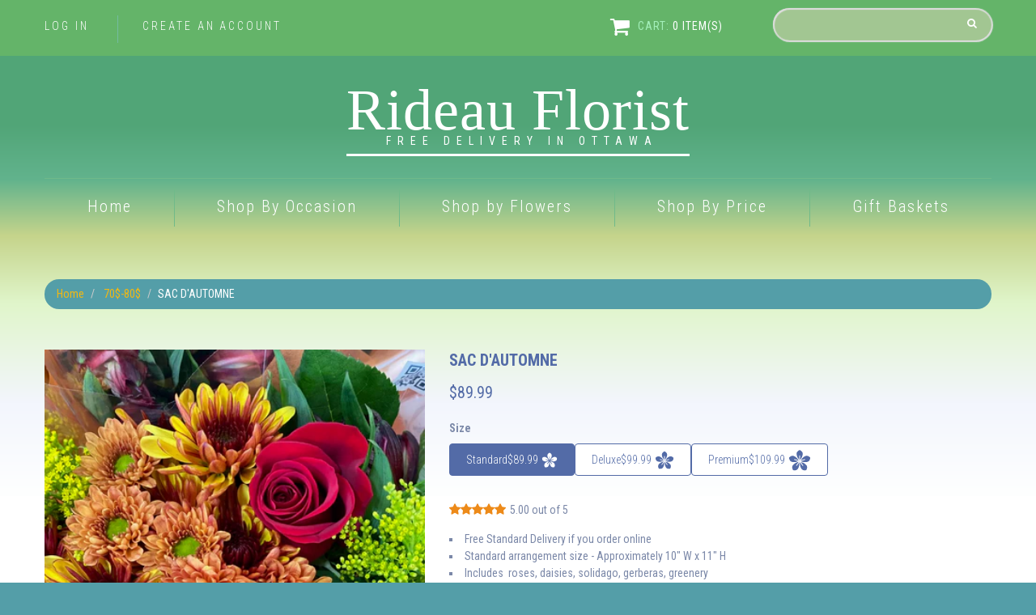

--- FILE ---
content_type: text/html; charset=utf-8
request_url: https://rideaufloristottawa.ca/products/sac-dautomne
body_size: 21858
content:
<!doctype html>
<!--[if lt IE 7]><html class="no-js lt-ie9 lt-ie8 lt-ie7" lang="en"> <![endif]-->
<!--[if IE 7]><html class="no-js lt-ie9 lt-ie8" lang="en"> <![endif]-->
<!--[if IE 8]><html class="no-js lt-ie9" lang="en"> <![endif]-->
<!--[if IE 9 ]><html class="ie9 no-js"> <![endif]-->
<!--[if (gt IE 9)|!(IE)]><!--> <html class="no-js"> <!--<![endif]-->  
<head>
  
  <meta charset="utf-8">
    <meta http-equiv="X-UA-Compatible" content="IE=edge,chrome=1">
    
    <meta name="description" content="Free Standard Delivery if you order online Standard arrangement size - Approximately 10&quot; W x 11&quot; H  Includes  roses, daisies, solidago, gerberas, greenery" />
    
    <meta name="viewport" content="width=device-width, initial-scale=1, maximum-scale=1" />

    
    <title>SAC D&#39;AUTOMNE | Rideau Florist</title>
    

    <link rel="canonical" href="https://rideaufloristottawa.ca/products/sac-dautomne" />
  	<link href="//rideaufloristottawa.ca/cdn/shop/t/10/assets/favicon.ico?v=37626782511859031901740672190" rel="shortcut icon" type="image/x-icon" />
    <script>window.performance && window.performance.mark && window.performance.mark('shopify.content_for_header.start');</script><meta name="google-site-verification" content="p5roHlkXHUWhyT0CAFfUZSlVq_rtHFEW1918OOncBjE">
<meta name="google-site-verification" content="NRWk-1N9Bb-hcE7pVXF_TjU3Re1qd3x1Zs4LkfZmXg0">
<meta id="shopify-digital-wallet" name="shopify-digital-wallet" content="/8359444598/digital_wallets/dialog">
<meta name="shopify-checkout-api-token" content="ac429a134dc23f2f900d336be10d1677">
<meta id="in-context-paypal-metadata" data-shop-id="8359444598" data-venmo-supported="false" data-environment="production" data-locale="en_US" data-paypal-v4="true" data-currency="CAD">
<link rel="alternate" type="application/json+oembed" href="https://rideaufloristottawa.ca/products/sac-dautomne.oembed">
<script async="async" src="/checkouts/internal/preloads.js?locale=en-CA"></script>
<link rel="preconnect" href="https://shop.app" crossorigin="anonymous">
<script async="async" src="https://shop.app/checkouts/internal/preloads.js?locale=en-CA&shop_id=8359444598" crossorigin="anonymous"></script>
<script id="apple-pay-shop-capabilities" type="application/json">{"shopId":8359444598,"countryCode":"CA","currencyCode":"CAD","merchantCapabilities":["supports3DS"],"merchantId":"gid:\/\/shopify\/Shop\/8359444598","merchantName":"Rideau Florist","requiredBillingContactFields":["postalAddress","email","phone"],"requiredShippingContactFields":["postalAddress","email","phone"],"shippingType":"shipping","supportedNetworks":["visa","masterCard","amex","discover","interac","jcb"],"total":{"type":"pending","label":"Rideau Florist","amount":"1.00"},"shopifyPaymentsEnabled":true,"supportsSubscriptions":true}</script>
<script id="shopify-features" type="application/json">{"accessToken":"ac429a134dc23f2f900d336be10d1677","betas":["rich-media-storefront-analytics"],"domain":"rideaufloristottawa.ca","predictiveSearch":true,"shopId":8359444598,"locale":"en"}</script>
<script>var Shopify = Shopify || {};
Shopify.shop = "rideau-florist-ottawa.myshopify.com";
Shopify.locale = "en";
Shopify.currency = {"active":"CAD","rate":"1.0"};
Shopify.country = "CA";
Shopify.theme = {"name":"theme-export-citadelblooms-ca-theme-developmen","id":131768811638,"schema_name":null,"schema_version":null,"theme_store_id":null,"role":"main"};
Shopify.theme.handle = "null";
Shopify.theme.style = {"id":null,"handle":null};
Shopify.cdnHost = "rideaufloristottawa.ca/cdn";
Shopify.routes = Shopify.routes || {};
Shopify.routes.root = "/";</script>
<script type="module">!function(o){(o.Shopify=o.Shopify||{}).modules=!0}(window);</script>
<script>!function(o){function n(){var o=[];function n(){o.push(Array.prototype.slice.apply(arguments))}return n.q=o,n}var t=o.Shopify=o.Shopify||{};t.loadFeatures=n(),t.autoloadFeatures=n()}(window);</script>
<script>
  window.ShopifyPay = window.ShopifyPay || {};
  window.ShopifyPay.apiHost = "shop.app\/pay";
  window.ShopifyPay.redirectState = null;
</script>
<script id="shop-js-analytics" type="application/json">{"pageType":"product"}</script>
<script defer="defer" async type="module" src="//rideaufloristottawa.ca/cdn/shopifycloud/shop-js/modules/v2/client.init-shop-cart-sync_WVOgQShq.en.esm.js"></script>
<script defer="defer" async type="module" src="//rideaufloristottawa.ca/cdn/shopifycloud/shop-js/modules/v2/chunk.common_C_13GLB1.esm.js"></script>
<script defer="defer" async type="module" src="//rideaufloristottawa.ca/cdn/shopifycloud/shop-js/modules/v2/chunk.modal_CLfMGd0m.esm.js"></script>
<script type="module">
  await import("//rideaufloristottawa.ca/cdn/shopifycloud/shop-js/modules/v2/client.init-shop-cart-sync_WVOgQShq.en.esm.js");
await import("//rideaufloristottawa.ca/cdn/shopifycloud/shop-js/modules/v2/chunk.common_C_13GLB1.esm.js");
await import("//rideaufloristottawa.ca/cdn/shopifycloud/shop-js/modules/v2/chunk.modal_CLfMGd0m.esm.js");

  window.Shopify.SignInWithShop?.initShopCartSync?.({"fedCMEnabled":true,"windoidEnabled":true});

</script>
<script>
  window.Shopify = window.Shopify || {};
  if (!window.Shopify.featureAssets) window.Shopify.featureAssets = {};
  window.Shopify.featureAssets['shop-js'] = {"shop-cart-sync":["modules/v2/client.shop-cart-sync_DuR37GeY.en.esm.js","modules/v2/chunk.common_C_13GLB1.esm.js","modules/v2/chunk.modal_CLfMGd0m.esm.js"],"init-fed-cm":["modules/v2/client.init-fed-cm_BucUoe6W.en.esm.js","modules/v2/chunk.common_C_13GLB1.esm.js","modules/v2/chunk.modal_CLfMGd0m.esm.js"],"shop-toast-manager":["modules/v2/client.shop-toast-manager_B0JfrpKj.en.esm.js","modules/v2/chunk.common_C_13GLB1.esm.js","modules/v2/chunk.modal_CLfMGd0m.esm.js"],"init-shop-cart-sync":["modules/v2/client.init-shop-cart-sync_WVOgQShq.en.esm.js","modules/v2/chunk.common_C_13GLB1.esm.js","modules/v2/chunk.modal_CLfMGd0m.esm.js"],"shop-button":["modules/v2/client.shop-button_B_U3bv27.en.esm.js","modules/v2/chunk.common_C_13GLB1.esm.js","modules/v2/chunk.modal_CLfMGd0m.esm.js"],"init-windoid":["modules/v2/client.init-windoid_DuP9q_di.en.esm.js","modules/v2/chunk.common_C_13GLB1.esm.js","modules/v2/chunk.modal_CLfMGd0m.esm.js"],"shop-cash-offers":["modules/v2/client.shop-cash-offers_BmULhtno.en.esm.js","modules/v2/chunk.common_C_13GLB1.esm.js","modules/v2/chunk.modal_CLfMGd0m.esm.js"],"pay-button":["modules/v2/client.pay-button_CrPSEbOK.en.esm.js","modules/v2/chunk.common_C_13GLB1.esm.js","modules/v2/chunk.modal_CLfMGd0m.esm.js"],"init-customer-accounts":["modules/v2/client.init-customer-accounts_jNk9cPYQ.en.esm.js","modules/v2/client.shop-login-button_DJ5ldayH.en.esm.js","modules/v2/chunk.common_C_13GLB1.esm.js","modules/v2/chunk.modal_CLfMGd0m.esm.js"],"avatar":["modules/v2/client.avatar_BTnouDA3.en.esm.js"],"checkout-modal":["modules/v2/client.checkout-modal_pBPyh9w8.en.esm.js","modules/v2/chunk.common_C_13GLB1.esm.js","modules/v2/chunk.modal_CLfMGd0m.esm.js"],"init-shop-for-new-customer-accounts":["modules/v2/client.init-shop-for-new-customer-accounts_BUoCy7a5.en.esm.js","modules/v2/client.shop-login-button_DJ5ldayH.en.esm.js","modules/v2/chunk.common_C_13GLB1.esm.js","modules/v2/chunk.modal_CLfMGd0m.esm.js"],"init-customer-accounts-sign-up":["modules/v2/client.init-customer-accounts-sign-up_CnczCz9H.en.esm.js","modules/v2/client.shop-login-button_DJ5ldayH.en.esm.js","modules/v2/chunk.common_C_13GLB1.esm.js","modules/v2/chunk.modal_CLfMGd0m.esm.js"],"init-shop-email-lookup-coordinator":["modules/v2/client.init-shop-email-lookup-coordinator_CzjY5t9o.en.esm.js","modules/v2/chunk.common_C_13GLB1.esm.js","modules/v2/chunk.modal_CLfMGd0m.esm.js"],"shop-follow-button":["modules/v2/client.shop-follow-button_CsYC63q7.en.esm.js","modules/v2/chunk.common_C_13GLB1.esm.js","modules/v2/chunk.modal_CLfMGd0m.esm.js"],"shop-login-button":["modules/v2/client.shop-login-button_DJ5ldayH.en.esm.js","modules/v2/chunk.common_C_13GLB1.esm.js","modules/v2/chunk.modal_CLfMGd0m.esm.js"],"shop-login":["modules/v2/client.shop-login_B9ccPdmx.en.esm.js","modules/v2/chunk.common_C_13GLB1.esm.js","modules/v2/chunk.modal_CLfMGd0m.esm.js"],"lead-capture":["modules/v2/client.lead-capture_D0K_KgYb.en.esm.js","modules/v2/chunk.common_C_13GLB1.esm.js","modules/v2/chunk.modal_CLfMGd0m.esm.js"],"payment-terms":["modules/v2/client.payment-terms_BWmiNN46.en.esm.js","modules/v2/chunk.common_C_13GLB1.esm.js","modules/v2/chunk.modal_CLfMGd0m.esm.js"]};
</script>
<script id="__st">var __st={"a":8359444598,"offset":-18000,"reqid":"e7281710-5ce8-4037-b496-42d4a7ff7658-1769628195","pageurl":"rideaufloristottawa.ca\/products\/sac-dautomne","u":"bdb56dbbd9ba","p":"product","rtyp":"product","rid":3951516745846};</script>
<script>window.ShopifyPaypalV4VisibilityTracking = true;</script>
<script id="captcha-bootstrap">!function(){'use strict';const t='contact',e='account',n='new_comment',o=[[t,t],['blogs',n],['comments',n],[t,'customer']],c=[[e,'customer_login'],[e,'guest_login'],[e,'recover_customer_password'],[e,'create_customer']],r=t=>t.map((([t,e])=>`form[action*='/${t}']:not([data-nocaptcha='true']) input[name='form_type'][value='${e}']`)).join(','),a=t=>()=>t?[...document.querySelectorAll(t)].map((t=>t.form)):[];function s(){const t=[...o],e=r(t);return a(e)}const i='password',u='form_key',d=['recaptcha-v3-token','g-recaptcha-response','h-captcha-response',i],f=()=>{try{return window.sessionStorage}catch{return}},m='__shopify_v',_=t=>t.elements[u];function p(t,e,n=!1){try{const o=window.sessionStorage,c=JSON.parse(o.getItem(e)),{data:r}=function(t){const{data:e,action:n}=t;return t[m]||n?{data:e,action:n}:{data:t,action:n}}(c);for(const[e,n]of Object.entries(r))t.elements[e]&&(t.elements[e].value=n);n&&o.removeItem(e)}catch(o){console.error('form repopulation failed',{error:o})}}const l='form_type',E='cptcha';function T(t){t.dataset[E]=!0}const w=window,h=w.document,L='Shopify',v='ce_forms',y='captcha';let A=!1;((t,e)=>{const n=(g='f06e6c50-85a8-45c8-87d0-21a2b65856fe',I='https://cdn.shopify.com/shopifycloud/storefront-forms-hcaptcha/ce_storefront_forms_captcha_hcaptcha.v1.5.2.iife.js',D={infoText:'Protected by hCaptcha',privacyText:'Privacy',termsText:'Terms'},(t,e,n)=>{const o=w[L][v],c=o.bindForm;if(c)return c(t,g,e,D).then(n);var r;o.q.push([[t,g,e,D],n]),r=I,A||(h.body.append(Object.assign(h.createElement('script'),{id:'captcha-provider',async:!0,src:r})),A=!0)});var g,I,D;w[L]=w[L]||{},w[L][v]=w[L][v]||{},w[L][v].q=[],w[L][y]=w[L][y]||{},w[L][y].protect=function(t,e){n(t,void 0,e),T(t)},Object.freeze(w[L][y]),function(t,e,n,w,h,L){const[v,y,A,g]=function(t,e,n){const i=e?o:[],u=t?c:[],d=[...i,...u],f=r(d),m=r(i),_=r(d.filter((([t,e])=>n.includes(e))));return[a(f),a(m),a(_),s()]}(w,h,L),I=t=>{const e=t.target;return e instanceof HTMLFormElement?e:e&&e.form},D=t=>v().includes(t);t.addEventListener('submit',(t=>{const e=I(t);if(!e)return;const n=D(e)&&!e.dataset.hcaptchaBound&&!e.dataset.recaptchaBound,o=_(e),c=g().includes(e)&&(!o||!o.value);(n||c)&&t.preventDefault(),c&&!n&&(function(t){try{if(!f())return;!function(t){const e=f();if(!e)return;const n=_(t);if(!n)return;const o=n.value;o&&e.removeItem(o)}(t);const e=Array.from(Array(32),(()=>Math.random().toString(36)[2])).join('');!function(t,e){_(t)||t.append(Object.assign(document.createElement('input'),{type:'hidden',name:u})),t.elements[u].value=e}(t,e),function(t,e){const n=f();if(!n)return;const o=[...t.querySelectorAll(`input[type='${i}']`)].map((({name:t})=>t)),c=[...d,...o],r={};for(const[a,s]of new FormData(t).entries())c.includes(a)||(r[a]=s);n.setItem(e,JSON.stringify({[m]:1,action:t.action,data:r}))}(t,e)}catch(e){console.error('failed to persist form',e)}}(e),e.submit())}));const S=(t,e)=>{t&&!t.dataset[E]&&(n(t,e.some((e=>e===t))),T(t))};for(const o of['focusin','change'])t.addEventListener(o,(t=>{const e=I(t);D(e)&&S(e,y())}));const B=e.get('form_key'),M=e.get(l),P=B&&M;t.addEventListener('DOMContentLoaded',(()=>{const t=y();if(P)for(const e of t)e.elements[l].value===M&&p(e,B);[...new Set([...A(),...v().filter((t=>'true'===t.dataset.shopifyCaptcha))])].forEach((e=>S(e,t)))}))}(h,new URLSearchParams(w.location.search),n,t,e,['guest_login'])})(!0,!0)}();</script>
<script integrity="sha256-4kQ18oKyAcykRKYeNunJcIwy7WH5gtpwJnB7kiuLZ1E=" data-source-attribution="shopify.loadfeatures" defer="defer" src="//rideaufloristottawa.ca/cdn/shopifycloud/storefront/assets/storefront/load_feature-a0a9edcb.js" crossorigin="anonymous"></script>
<script crossorigin="anonymous" defer="defer" src="//rideaufloristottawa.ca/cdn/shopifycloud/storefront/assets/shopify_pay/storefront-65b4c6d7.js?v=20250812"></script>
<script data-source-attribution="shopify.dynamic_checkout.dynamic.init">var Shopify=Shopify||{};Shopify.PaymentButton=Shopify.PaymentButton||{isStorefrontPortableWallets:!0,init:function(){window.Shopify.PaymentButton.init=function(){};var t=document.createElement("script");t.src="https://rideaufloristottawa.ca/cdn/shopifycloud/portable-wallets/latest/portable-wallets.en.js",t.type="module",document.head.appendChild(t)}};
</script>
<script data-source-attribution="shopify.dynamic_checkout.buyer_consent">
  function portableWalletsHideBuyerConsent(e){var t=document.getElementById("shopify-buyer-consent"),n=document.getElementById("shopify-subscription-policy-button");t&&n&&(t.classList.add("hidden"),t.setAttribute("aria-hidden","true"),n.removeEventListener("click",e))}function portableWalletsShowBuyerConsent(e){var t=document.getElementById("shopify-buyer-consent"),n=document.getElementById("shopify-subscription-policy-button");t&&n&&(t.classList.remove("hidden"),t.removeAttribute("aria-hidden"),n.addEventListener("click",e))}window.Shopify?.PaymentButton&&(window.Shopify.PaymentButton.hideBuyerConsent=portableWalletsHideBuyerConsent,window.Shopify.PaymentButton.showBuyerConsent=portableWalletsShowBuyerConsent);
</script>
<script data-source-attribution="shopify.dynamic_checkout.cart.bootstrap">document.addEventListener("DOMContentLoaded",(function(){function t(){return document.querySelector("shopify-accelerated-checkout-cart, shopify-accelerated-checkout")}if(t())Shopify.PaymentButton.init();else{new MutationObserver((function(e,n){t()&&(Shopify.PaymentButton.init(),n.disconnect())})).observe(document.body,{childList:!0,subtree:!0})}}));
</script>
<script id='scb4127' type='text/javascript' async='' src='https://rideaufloristottawa.ca/cdn/shopifycloud/privacy-banner/storefront-banner.js'></script><link id="shopify-accelerated-checkout-styles" rel="stylesheet" media="screen" href="https://rideaufloristottawa.ca/cdn/shopifycloud/portable-wallets/latest/accelerated-checkout-backwards-compat.css" crossorigin="anonymous">
<style id="shopify-accelerated-checkout-cart">
        #shopify-buyer-consent {
  margin-top: 1em;
  display: inline-block;
  width: 100%;
}

#shopify-buyer-consent.hidden {
  display: none;
}

#shopify-subscription-policy-button {
  background: none;
  border: none;
  padding: 0;
  text-decoration: underline;
  font-size: inherit;
  cursor: pointer;
}

#shopify-subscription-policy-button::before {
  box-shadow: none;
}

      </style>

<script>window.performance && window.performance.mark && window.performance.mark('shopify.content_for_header.end');</script>

    <link href="//rideaufloristottawa.ca/cdn/shop/t/10/assets/bootstrap.css?v=116267067400672409061740671899" rel="stylesheet" type="text/css" media="all" /> 
    <link href="//rideaufloristottawa.ca/cdn/shop/t/10/assets/assets.css?v=142513908799340311601740671905" rel="stylesheet" type="text/css" media="all" /> 
    <link href="//rideaufloristottawa.ca/cdn/shop/t/10/assets/style.css?v=182307680016231879511769292608" rel="stylesheet" type="text/css" media="all" />
    <link href="//rideaufloristottawa.ca/cdn/shop/t/10/assets/responsive.css?v=89374416635922546131740671905" rel="stylesheet" type="text/css" media="all" />
    <link href="//rideaufloristottawa.ca/cdn/shop/t/10/assets/font-awesome.css?v=3938792188479053051740671905" rel="stylesheet" type="text/css" media="all" />
  	<link href='//fonts.googleapis.com/css?family=Grand+Hotel' rel='stylesheet' type='text/css'>

	<link href='//fonts.googleapis.com/css?family=Roboto+Condensed:400,300,700' rel='stylesheet' type='text/css'>
    <link href='//fonts.googleapis.com/css?family=Roboto+Condensed:400,300,700' rel='stylesheet' type='text/css'>

    <!--[if lt IE 9]>
    <script src="//html5shiv.googlecode.com/svn/trunk/html5.js" type="text/javascript"></script>
    <link href="//rideaufloristottawa.ca/cdn/shop/t/10/assets/ie8.css?v=20635734794723655691740671905" rel="stylesheet" type="text/css" media="all" />
    <![endif]-->

    <!--[if IE 9]>
    <link href="//rideaufloristottawa.ca/cdn/shop/t/10/assets/ie9.css?v=139389331698375894891740671905" rel="stylesheet" type="text/css" media="all" />
    <![endif]-->

    <!--[if gte IE 9]>
    <style type="text/css">.gradient {filter: none;}</style>
    <![endif]-->

    

    <script src="//rideaufloristottawa.ca/cdn/shopifycloud/storefront/assets/themes_support/option_selection-b017cd28.js" type="text/javascript"></script>
    <script src="//ajax.googleapis.com/ajax/libs/jquery/1.8.3/jquery.min.js" type="text/javascript"></script>  
    <script src="//rideaufloristottawa.ca/cdn/shop/t/10/assets/bootstrap.min.js?v=169742497270567444961740671899" type="text/javascript"></script>
    <script src="//rideaufloristottawa.ca/cdn/shop/t/10/assets/jquery-migrate-1.2.1.min.js?v=163044760040938828711740671900" type="text/javascript"></script>
    <script src="//rideaufloristottawa.ca/cdn/shop/t/10/assets/jquery.mobile.customized.min.js?v=112395662435982372591740671900" type="text/javascript"></script>
    <script src="//rideaufloristottawa.ca/cdn/shop/t/10/assets/shop.js?v=154936697776310246011740671905" type="text/javascript"></script>
    <script src="//rideaufloristottawa.ca/cdn/shop/t/10/assets/jquery.easing.1.3.js?v=172541285191835633401740671900" type="text/javascript"></script>
    <script src="//rideaufloristottawa.ca/cdn/shop/t/10/assets/api.jquery.js?v=117108174632146741091740671899" type="text/javascript"></script>
    <script src="//rideaufloristottawa.ca/cdn/shop/t/10/assets/ajaxify-shop.js?v=57113903478815364721740671899" type="text/javascript"></script>
    <script src="//rideaufloristottawa.ca/cdn/shop/t/10/assets/hoverIntent.js?v=84919160550285729141740671900" type="text/javascript"></script>
    <script src="//rideaufloristottawa.ca/cdn/shop/t/10/assets/superfish.js?v=19899534622193427161740671900" type="text/javascript"></script>
    <script src="//rideaufloristottawa.ca/cdn/shop/t/10/assets/supersubs.js?v=136522731378567858201740671900" type="text/javascript"></script>
    <script src="//rideaufloristottawa.ca/cdn/shop/t/10/assets/sftouchscreen.js?v=112366920105338648641740671900" type="text/javascript"></script>
    <script src="//rideaufloristottawa.ca/cdn/shop/t/10/assets/jquery.fancybox-1.3.4.js?v=125143693176301726951740671900" type="text/javascript"></script>
    <script src="//rideaufloristottawa.ca/cdn/shop/t/10/assets/jquery.bxslider.min.js?v=166052905847431135531740671900" type="text/javascript"></script>
  	<script src="//rideaufloristottawa.ca/cdn/shop/t/10/assets/tm-stick-up.js?v=13193366221754259761740671900" type="text/javascript"></script>
  	<script src="//rideaufloristottawa.ca/cdn/shop/t/10/assets/jquery.formstyler.min.js?v=62534028336596029761740671900" type="text/javascript"></script>
    

    <link href="//rideaufloristottawa.ca/cdn/shop/t/10/assets/animate.css?v=77094459429961180201740671905" rel="stylesheet" type="text/css" media="all" />
	<script src="//rideaufloristottawa.ca/cdn/shop/t/10/assets/wow.min.js?v=70285115576248205731740671900" type="text/javascript"></script>
  
  

<script>
    
    
    
    
    var gsf_conversion_data = {page_type : 'product', event : 'view_item', data : {product_data : [{variant_id : 29486529577078, product_id : 3951516745846, name : "SAC D&#39;AUTOMNE", price : "89.99", currency : "CAD", sku : "0omgw527jvmgjN2g", brand : "Rideau Florist Ottawa", variant : "Standard", category : ""}], total_price : "89.99", shop_currency : "CAD"}};
    
</script>
  
 

<script>
    
    
    
    
    var gsf_conversion_data = {page_type : 'product', event : 'view_item', data : {product_data : [{variant_id : 29486529577078, product_id : 3951516745846, name : "SAC D&#39;AUTOMNE", price : "89.99", currency : "CAD", sku : "0omgw527jvmgjN2g", brand : "Rideau Florist Ottawa", variant : "Standard", category : ""}], total_price : "89.99", shop_currency : "CAD"}};
    
</script>
<link href="//rideaufloristottawa.ca/cdn/shop/t/10/assets/banner-product.css?v=107061249760296874751740671899" rel="stylesheet" type="text/css" media="all" />
<link href="//rideaufloristottawa.ca/cdn/shop/t/10/assets/cart.css?v=113155750123497282701740671899" rel="stylesheet" type="text/css" media="all" />
<meta property="og:image" content="https://cdn.shopify.com/s/files/1/0083/5944/4598/products/20210914083451_file_6141076b43f1e_614107b9bae79..jpg?v=1737732315" />
<meta property="og:image:secure_url" content="https://cdn.shopify.com/s/files/1/0083/5944/4598/products/20210914083451_file_6141076b43f1e_614107b9bae79..jpg?v=1737732315" />
<meta property="og:image:width" content="1502" />
<meta property="og:image:height" content="1778" />
<link href="https://monorail-edge.shopifysvc.com" rel="dns-prefetch">
<script>(function(){if ("sendBeacon" in navigator && "performance" in window) {try {var session_token_from_headers = performance.getEntriesByType('navigation')[0].serverTiming.find(x => x.name == '_s').description;} catch {var session_token_from_headers = undefined;}var session_cookie_matches = document.cookie.match(/_shopify_s=([^;]*)/);var session_token_from_cookie = session_cookie_matches && session_cookie_matches.length === 2 ? session_cookie_matches[1] : "";var session_token = session_token_from_headers || session_token_from_cookie || "";function handle_abandonment_event(e) {var entries = performance.getEntries().filter(function(entry) {return /monorail-edge.shopifysvc.com/.test(entry.name);});if (!window.abandonment_tracked && entries.length === 0) {window.abandonment_tracked = true;var currentMs = Date.now();var navigation_start = performance.timing.navigationStart;var payload = {shop_id: 8359444598,url: window.location.href,navigation_start,duration: currentMs - navigation_start,session_token,page_type: "product"};window.navigator.sendBeacon("https://monorail-edge.shopifysvc.com/v1/produce", JSON.stringify({schema_id: "online_store_buyer_site_abandonment/1.1",payload: payload,metadata: {event_created_at_ms: currentMs,event_sent_at_ms: currentMs}}));}}window.addEventListener('pagehide', handle_abandonment_event);}}());</script>
<script id="web-pixels-manager-setup">(function e(e,d,r,n,o){if(void 0===o&&(o={}),!Boolean(null===(a=null===(i=window.Shopify)||void 0===i?void 0:i.analytics)||void 0===a?void 0:a.replayQueue)){var i,a;window.Shopify=window.Shopify||{};var t=window.Shopify;t.analytics=t.analytics||{};var s=t.analytics;s.replayQueue=[],s.publish=function(e,d,r){return s.replayQueue.push([e,d,r]),!0};try{self.performance.mark("wpm:start")}catch(e){}var l=function(){var e={modern:/Edge?\/(1{2}[4-9]|1[2-9]\d|[2-9]\d{2}|\d{4,})\.\d+(\.\d+|)|Firefox\/(1{2}[4-9]|1[2-9]\d|[2-9]\d{2}|\d{4,})\.\d+(\.\d+|)|Chrom(ium|e)\/(9{2}|\d{3,})\.\d+(\.\d+|)|(Maci|X1{2}).+ Version\/(15\.\d+|(1[6-9]|[2-9]\d|\d{3,})\.\d+)([,.]\d+|)( \(\w+\)|)( Mobile\/\w+|) Safari\/|Chrome.+OPR\/(9{2}|\d{3,})\.\d+\.\d+|(CPU[ +]OS|iPhone[ +]OS|CPU[ +]iPhone|CPU IPhone OS|CPU iPad OS)[ +]+(15[._]\d+|(1[6-9]|[2-9]\d|\d{3,})[._]\d+)([._]\d+|)|Android:?[ /-](13[3-9]|1[4-9]\d|[2-9]\d{2}|\d{4,})(\.\d+|)(\.\d+|)|Android.+Firefox\/(13[5-9]|1[4-9]\d|[2-9]\d{2}|\d{4,})\.\d+(\.\d+|)|Android.+Chrom(ium|e)\/(13[3-9]|1[4-9]\d|[2-9]\d{2}|\d{4,})\.\d+(\.\d+|)|SamsungBrowser\/([2-9]\d|\d{3,})\.\d+/,legacy:/Edge?\/(1[6-9]|[2-9]\d|\d{3,})\.\d+(\.\d+|)|Firefox\/(5[4-9]|[6-9]\d|\d{3,})\.\d+(\.\d+|)|Chrom(ium|e)\/(5[1-9]|[6-9]\d|\d{3,})\.\d+(\.\d+|)([\d.]+$|.*Safari\/(?![\d.]+ Edge\/[\d.]+$))|(Maci|X1{2}).+ Version\/(10\.\d+|(1[1-9]|[2-9]\d|\d{3,})\.\d+)([,.]\d+|)( \(\w+\)|)( Mobile\/\w+|) Safari\/|Chrome.+OPR\/(3[89]|[4-9]\d|\d{3,})\.\d+\.\d+|(CPU[ +]OS|iPhone[ +]OS|CPU[ +]iPhone|CPU IPhone OS|CPU iPad OS)[ +]+(10[._]\d+|(1[1-9]|[2-9]\d|\d{3,})[._]\d+)([._]\d+|)|Android:?[ /-](13[3-9]|1[4-9]\d|[2-9]\d{2}|\d{4,})(\.\d+|)(\.\d+|)|Mobile Safari.+OPR\/([89]\d|\d{3,})\.\d+\.\d+|Android.+Firefox\/(13[5-9]|1[4-9]\d|[2-9]\d{2}|\d{4,})\.\d+(\.\d+|)|Android.+Chrom(ium|e)\/(13[3-9]|1[4-9]\d|[2-9]\d{2}|\d{4,})\.\d+(\.\d+|)|Android.+(UC? ?Browser|UCWEB|U3)[ /]?(15\.([5-9]|\d{2,})|(1[6-9]|[2-9]\d|\d{3,})\.\d+)\.\d+|SamsungBrowser\/(5\.\d+|([6-9]|\d{2,})\.\d+)|Android.+MQ{2}Browser\/(14(\.(9|\d{2,})|)|(1[5-9]|[2-9]\d|\d{3,})(\.\d+|))(\.\d+|)|K[Aa][Ii]OS\/(3\.\d+|([4-9]|\d{2,})\.\d+)(\.\d+|)/},d=e.modern,r=e.legacy,n=navigator.userAgent;return n.match(d)?"modern":n.match(r)?"legacy":"unknown"}(),u="modern"===l?"modern":"legacy",c=(null!=n?n:{modern:"",legacy:""})[u],f=function(e){return[e.baseUrl,"/wpm","/b",e.hashVersion,"modern"===e.buildTarget?"m":"l",".js"].join("")}({baseUrl:d,hashVersion:r,buildTarget:u}),m=function(e){var d=e.version,r=e.bundleTarget,n=e.surface,o=e.pageUrl,i=e.monorailEndpoint;return{emit:function(e){var a=e.status,t=e.errorMsg,s=(new Date).getTime(),l=JSON.stringify({metadata:{event_sent_at_ms:s},events:[{schema_id:"web_pixels_manager_load/3.1",payload:{version:d,bundle_target:r,page_url:o,status:a,surface:n,error_msg:t},metadata:{event_created_at_ms:s}}]});if(!i)return console&&console.warn&&console.warn("[Web Pixels Manager] No Monorail endpoint provided, skipping logging."),!1;try{return self.navigator.sendBeacon.bind(self.navigator)(i,l)}catch(e){}var u=new XMLHttpRequest;try{return u.open("POST",i,!0),u.setRequestHeader("Content-Type","text/plain"),u.send(l),!0}catch(e){return console&&console.warn&&console.warn("[Web Pixels Manager] Got an unhandled error while logging to Monorail."),!1}}}}({version:r,bundleTarget:l,surface:e.surface,pageUrl:self.location.href,monorailEndpoint:e.monorailEndpoint});try{o.browserTarget=l,function(e){var d=e.src,r=e.async,n=void 0===r||r,o=e.onload,i=e.onerror,a=e.sri,t=e.scriptDataAttributes,s=void 0===t?{}:t,l=document.createElement("script"),u=document.querySelector("head"),c=document.querySelector("body");if(l.async=n,l.src=d,a&&(l.integrity=a,l.crossOrigin="anonymous"),s)for(var f in s)if(Object.prototype.hasOwnProperty.call(s,f))try{l.dataset[f]=s[f]}catch(e){}if(o&&l.addEventListener("load",o),i&&l.addEventListener("error",i),u)u.appendChild(l);else{if(!c)throw new Error("Did not find a head or body element to append the script");c.appendChild(l)}}({src:f,async:!0,onload:function(){if(!function(){var e,d;return Boolean(null===(d=null===(e=window.Shopify)||void 0===e?void 0:e.analytics)||void 0===d?void 0:d.initialized)}()){var d=window.webPixelsManager.init(e)||void 0;if(d){var r=window.Shopify.analytics;r.replayQueue.forEach((function(e){var r=e[0],n=e[1],o=e[2];d.publishCustomEvent(r,n,o)})),r.replayQueue=[],r.publish=d.publishCustomEvent,r.visitor=d.visitor,r.initialized=!0}}},onerror:function(){return m.emit({status:"failed",errorMsg:"".concat(f," has failed to load")})},sri:function(e){var d=/^sha384-[A-Za-z0-9+/=]+$/;return"string"==typeof e&&d.test(e)}(c)?c:"",scriptDataAttributes:o}),m.emit({status:"loading"})}catch(e){m.emit({status:"failed",errorMsg:(null==e?void 0:e.message)||"Unknown error"})}}})({shopId: 8359444598,storefrontBaseUrl: "https://rideaufloristottawa.ca",extensionsBaseUrl: "https://extensions.shopifycdn.com/cdn/shopifycloud/web-pixels-manager",monorailEndpoint: "https://monorail-edge.shopifysvc.com/unstable/produce_batch",surface: "storefront-renderer",enabledBetaFlags: ["2dca8a86"],webPixelsConfigList: [{"id":"498532470","configuration":"{\"config\":\"{\\\"pixel_id\\\":\\\"G-PH26EE4R06\\\",\\\"google_tag_ids\\\":[\\\"G-PH26EE4R06\\\",\\\"AW-767724606\\\",\\\"GT-K585H5ZM\\\"],\\\"target_country\\\":\\\"CA\\\",\\\"gtag_events\\\":[{\\\"type\\\":\\\"begin_checkout\\\",\\\"action_label\\\":[\\\"G-PH26EE4R06\\\",\\\"AW-767724606\\\/G9tNCO3ZqtkZEL6Yiu4C\\\"]},{\\\"type\\\":\\\"search\\\",\\\"action_label\\\":[\\\"G-PH26EE4R06\\\",\\\"AW-767724606\\\/LD2aCIDYqtkZEL6Yiu4C\\\"]},{\\\"type\\\":\\\"view_item\\\",\\\"action_label\\\":[\\\"G-PH26EE4R06\\\",\\\"AW-767724606\\\/7PW9CP3XqtkZEL6Yiu4C\\\",\\\"MC-J5VMQRC5B2\\\"]},{\\\"type\\\":\\\"purchase\\\",\\\"action_label\\\":[\\\"G-PH26EE4R06\\\",\\\"AW-767724606\\\/H0pSCPfXqtkZEL6Yiu4C\\\",\\\"MC-J5VMQRC5B2\\\"]},{\\\"type\\\":\\\"page_view\\\",\\\"action_label\\\":[\\\"G-PH26EE4R06\\\",\\\"AW-767724606\\\/mi7xCPrXqtkZEL6Yiu4C\\\",\\\"MC-J5VMQRC5B2\\\"]},{\\\"type\\\":\\\"add_payment_info\\\",\\\"action_label\\\":[\\\"G-PH26EE4R06\\\",\\\"AW-767724606\\\/CmrICPDZqtkZEL6Yiu4C\\\"]},{\\\"type\\\":\\\"add_to_cart\\\",\\\"action_label\\\":[\\\"G-PH26EE4R06\\\",\\\"AW-767724606\\\/skCPCIPYqtkZEL6Yiu4C\\\"]}],\\\"enable_monitoring_mode\\\":false}\"}","eventPayloadVersion":"v1","runtimeContext":"OPEN","scriptVersion":"b2a88bafab3e21179ed38636efcd8a93","type":"APP","apiClientId":1780363,"privacyPurposes":[],"dataSharingAdjustments":{"protectedCustomerApprovalScopes":["read_customer_address","read_customer_email","read_customer_name","read_customer_personal_data","read_customer_phone"]}},{"id":"40304758","eventPayloadVersion":"1","runtimeContext":"LAX","scriptVersion":"2","type":"CUSTOM","privacyPurposes":["ANALYTICS","MARKETING","SALE_OF_DATA"],"name":"Google ads"},{"id":"42401910","eventPayloadVersion":"v1","runtimeContext":"LAX","scriptVersion":"1","type":"CUSTOM","privacyPurposes":["MARKETING"],"name":"Meta pixel (migrated)"},{"id":"74449014","eventPayloadVersion":"v1","runtimeContext":"LAX","scriptVersion":"1","type":"CUSTOM","privacyPurposes":["ANALYTICS"],"name":"Google Analytics tag (migrated)"},{"id":"shopify-app-pixel","configuration":"{}","eventPayloadVersion":"v1","runtimeContext":"STRICT","scriptVersion":"0450","apiClientId":"shopify-pixel","type":"APP","privacyPurposes":["ANALYTICS","MARKETING"]},{"id":"shopify-custom-pixel","eventPayloadVersion":"v1","runtimeContext":"LAX","scriptVersion":"0450","apiClientId":"shopify-pixel","type":"CUSTOM","privacyPurposes":["ANALYTICS","MARKETING"]}],isMerchantRequest: false,initData: {"shop":{"name":"Rideau Florist","paymentSettings":{"currencyCode":"CAD"},"myshopifyDomain":"rideau-florist-ottawa.myshopify.com","countryCode":"CA","storefrontUrl":"https:\/\/rideaufloristottawa.ca"},"customer":null,"cart":null,"checkout":null,"productVariants":[{"price":{"amount":89.99,"currencyCode":"CAD"},"product":{"title":"SAC D'AUTOMNE","vendor":"Rideau Florist Ottawa","id":"3951516745846","untranslatedTitle":"SAC D'AUTOMNE","url":"\/products\/sac-dautomne","type":""},"id":"29486529577078","image":{"src":"\/\/rideaufloristottawa.ca\/cdn\/shop\/products\/20210914083451_file_6141076b43f1e_614107b9bae79..jpg?v=1737732315"},"sku":"0omgw527jvmgjN2g","title":"Standard","untranslatedTitle":"Standard"},{"price":{"amount":99.99,"currencyCode":"CAD"},"product":{"title":"SAC D'AUTOMNE","vendor":"Rideau Florist Ottawa","id":"3951516745846","untranslatedTitle":"SAC D'AUTOMNE","url":"\/products\/sac-dautomne","type":""},"id":"29486529609846","image":{"src":"\/\/rideaufloristottawa.ca\/cdn\/shop\/products\/20210914083451_file_6141076b43f1e_614107b9bae79..jpg?v=1737732315"},"sku":"PQDLgD4g7N5PvXmg","title":"Deluxe","untranslatedTitle":"Deluxe"},{"price":{"amount":109.99,"currencyCode":"CAD"},"product":{"title":"SAC D'AUTOMNE","vendor":"Rideau Florist Ottawa","id":"3951516745846","untranslatedTitle":"SAC D'AUTOMNE","url":"\/products\/sac-dautomne","type":""},"id":"29486529642614","image":{"src":"\/\/rideaufloristottawa.ca\/cdn\/shop\/products\/20210914083451_file_6141076b43f1e_614107b9bae79..jpg?v=1737732315"},"sku":"OnVw0v3EQbQVZXLR","title":"Premium","untranslatedTitle":"Premium"}],"purchasingCompany":null},},"https://rideaufloristottawa.ca/cdn","fcfee988w5aeb613cpc8e4bc33m6693e112",{"modern":"","legacy":""},{"shopId":"8359444598","storefrontBaseUrl":"https:\/\/rideaufloristottawa.ca","extensionBaseUrl":"https:\/\/extensions.shopifycdn.com\/cdn\/shopifycloud\/web-pixels-manager","surface":"storefront-renderer","enabledBetaFlags":"[\"2dca8a86\"]","isMerchantRequest":"false","hashVersion":"fcfee988w5aeb613cpc8e4bc33m6693e112","publish":"custom","events":"[[\"page_viewed\",{}],[\"product_viewed\",{\"productVariant\":{\"price\":{\"amount\":89.99,\"currencyCode\":\"CAD\"},\"product\":{\"title\":\"SAC D'AUTOMNE\",\"vendor\":\"Rideau Florist Ottawa\",\"id\":\"3951516745846\",\"untranslatedTitle\":\"SAC D'AUTOMNE\",\"url\":\"\/products\/sac-dautomne\",\"type\":\"\"},\"id\":\"29486529577078\",\"image\":{\"src\":\"\/\/rideaufloristottawa.ca\/cdn\/shop\/products\/20210914083451_file_6141076b43f1e_614107b9bae79..jpg?v=1737732315\"},\"sku\":\"0omgw527jvmgjN2g\",\"title\":\"Standard\",\"untranslatedTitle\":\"Standard\"}}]]"});</script><script>
  window.ShopifyAnalytics = window.ShopifyAnalytics || {};
  window.ShopifyAnalytics.meta = window.ShopifyAnalytics.meta || {};
  window.ShopifyAnalytics.meta.currency = 'CAD';
  var meta = {"product":{"id":3951516745846,"gid":"gid:\/\/shopify\/Product\/3951516745846","vendor":"Rideau Florist Ottawa","type":"","handle":"sac-dautomne","variants":[{"id":29486529577078,"price":8999,"name":"SAC D'AUTOMNE - Standard","public_title":"Standard","sku":"0omgw527jvmgjN2g"},{"id":29486529609846,"price":9999,"name":"SAC D'AUTOMNE - Deluxe","public_title":"Deluxe","sku":"PQDLgD4g7N5PvXmg"},{"id":29486529642614,"price":10999,"name":"SAC D'AUTOMNE - Premium","public_title":"Premium","sku":"OnVw0v3EQbQVZXLR"}],"remote":false},"page":{"pageType":"product","resourceType":"product","resourceId":3951516745846,"requestId":"e7281710-5ce8-4037-b496-42d4a7ff7658-1769628195"}};
  for (var attr in meta) {
    window.ShopifyAnalytics.meta[attr] = meta[attr];
  }
</script>
<script class="analytics">
  (function () {
    var customDocumentWrite = function(content) {
      var jquery = null;

      if (window.jQuery) {
        jquery = window.jQuery;
      } else if (window.Checkout && window.Checkout.$) {
        jquery = window.Checkout.$;
      }

      if (jquery) {
        jquery('body').append(content);
      }
    };

    var hasLoggedConversion = function(token) {
      if (token) {
        return document.cookie.indexOf('loggedConversion=' + token) !== -1;
      }
      return false;
    }

    var setCookieIfConversion = function(token) {
      if (token) {
        var twoMonthsFromNow = new Date(Date.now());
        twoMonthsFromNow.setMonth(twoMonthsFromNow.getMonth() + 2);

        document.cookie = 'loggedConversion=' + token + '; expires=' + twoMonthsFromNow;
      }
    }

    var trekkie = window.ShopifyAnalytics.lib = window.trekkie = window.trekkie || [];
    if (trekkie.integrations) {
      return;
    }
    trekkie.methods = [
      'identify',
      'page',
      'ready',
      'track',
      'trackForm',
      'trackLink'
    ];
    trekkie.factory = function(method) {
      return function() {
        var args = Array.prototype.slice.call(arguments);
        args.unshift(method);
        trekkie.push(args);
        return trekkie;
      };
    };
    for (var i = 0; i < trekkie.methods.length; i++) {
      var key = trekkie.methods[i];
      trekkie[key] = trekkie.factory(key);
    }
    trekkie.load = function(config) {
      trekkie.config = config || {};
      trekkie.config.initialDocumentCookie = document.cookie;
      var first = document.getElementsByTagName('script')[0];
      var script = document.createElement('script');
      script.type = 'text/javascript';
      script.onerror = function(e) {
        var scriptFallback = document.createElement('script');
        scriptFallback.type = 'text/javascript';
        scriptFallback.onerror = function(error) {
                var Monorail = {
      produce: function produce(monorailDomain, schemaId, payload) {
        var currentMs = new Date().getTime();
        var event = {
          schema_id: schemaId,
          payload: payload,
          metadata: {
            event_created_at_ms: currentMs,
            event_sent_at_ms: currentMs
          }
        };
        return Monorail.sendRequest("https://" + monorailDomain + "/v1/produce", JSON.stringify(event));
      },
      sendRequest: function sendRequest(endpointUrl, payload) {
        // Try the sendBeacon API
        if (window && window.navigator && typeof window.navigator.sendBeacon === 'function' && typeof window.Blob === 'function' && !Monorail.isIos12()) {
          var blobData = new window.Blob([payload], {
            type: 'text/plain'
          });

          if (window.navigator.sendBeacon(endpointUrl, blobData)) {
            return true;
          } // sendBeacon was not successful

        } // XHR beacon

        var xhr = new XMLHttpRequest();

        try {
          xhr.open('POST', endpointUrl);
          xhr.setRequestHeader('Content-Type', 'text/plain');
          xhr.send(payload);
        } catch (e) {
          console.log(e);
        }

        return false;
      },
      isIos12: function isIos12() {
        return window.navigator.userAgent.lastIndexOf('iPhone; CPU iPhone OS 12_') !== -1 || window.navigator.userAgent.lastIndexOf('iPad; CPU OS 12_') !== -1;
      }
    };
    Monorail.produce('monorail-edge.shopifysvc.com',
      'trekkie_storefront_load_errors/1.1',
      {shop_id: 8359444598,
      theme_id: 131768811638,
      app_name: "storefront",
      context_url: window.location.href,
      source_url: "//rideaufloristottawa.ca/cdn/s/trekkie.storefront.a804e9514e4efded663580eddd6991fcc12b5451.min.js"});

        };
        scriptFallback.async = true;
        scriptFallback.src = '//rideaufloristottawa.ca/cdn/s/trekkie.storefront.a804e9514e4efded663580eddd6991fcc12b5451.min.js';
        first.parentNode.insertBefore(scriptFallback, first);
      };
      script.async = true;
      script.src = '//rideaufloristottawa.ca/cdn/s/trekkie.storefront.a804e9514e4efded663580eddd6991fcc12b5451.min.js';
      first.parentNode.insertBefore(script, first);
    };
    trekkie.load(
      {"Trekkie":{"appName":"storefront","development":false,"defaultAttributes":{"shopId":8359444598,"isMerchantRequest":null,"themeId":131768811638,"themeCityHash":"8249037078499136827","contentLanguage":"en","currency":"CAD","eventMetadataId":"44142a75-85ec-4915-ac25-422099cb4aed"},"isServerSideCookieWritingEnabled":true,"monorailRegion":"shop_domain","enabledBetaFlags":["65f19447","b5387b81"]},"Session Attribution":{},"S2S":{"facebookCapiEnabled":false,"source":"trekkie-storefront-renderer","apiClientId":580111}}
    );

    var loaded = false;
    trekkie.ready(function() {
      if (loaded) return;
      loaded = true;

      window.ShopifyAnalytics.lib = window.trekkie;

      var originalDocumentWrite = document.write;
      document.write = customDocumentWrite;
      try { window.ShopifyAnalytics.merchantGoogleAnalytics.call(this); } catch(error) {};
      document.write = originalDocumentWrite;

      window.ShopifyAnalytics.lib.page(null,{"pageType":"product","resourceType":"product","resourceId":3951516745846,"requestId":"e7281710-5ce8-4037-b496-42d4a7ff7658-1769628195","shopifyEmitted":true});

      var match = window.location.pathname.match(/checkouts\/(.+)\/(thank_you|post_purchase)/)
      var token = match? match[1]: undefined;
      if (!hasLoggedConversion(token)) {
        setCookieIfConversion(token);
        window.ShopifyAnalytics.lib.track("Viewed Product",{"currency":"CAD","variantId":29486529577078,"productId":3951516745846,"productGid":"gid:\/\/shopify\/Product\/3951516745846","name":"SAC D'AUTOMNE - Standard","price":"89.99","sku":"0omgw527jvmgjN2g","brand":"Rideau Florist Ottawa","variant":"Standard","category":"","nonInteraction":true,"remote":false},undefined,undefined,{"shopifyEmitted":true});
      window.ShopifyAnalytics.lib.track("monorail:\/\/trekkie_storefront_viewed_product\/1.1",{"currency":"CAD","variantId":29486529577078,"productId":3951516745846,"productGid":"gid:\/\/shopify\/Product\/3951516745846","name":"SAC D'AUTOMNE - Standard","price":"89.99","sku":"0omgw527jvmgjN2g","brand":"Rideau Florist Ottawa","variant":"Standard","category":"","nonInteraction":true,"remote":false,"referer":"https:\/\/rideaufloristottawa.ca\/products\/sac-dautomne"});
      }
    });


        var eventsListenerScript = document.createElement('script');
        eventsListenerScript.async = true;
        eventsListenerScript.src = "//rideaufloristottawa.ca/cdn/shopifycloud/storefront/assets/shop_events_listener-3da45d37.js";
        document.getElementsByTagName('head')[0].appendChild(eventsListenerScript);

})();</script>
  <script>
  if (!window.ga || (window.ga && typeof window.ga !== 'function')) {
    window.ga = function ga() {
      (window.ga.q = window.ga.q || []).push(arguments);
      if (window.Shopify && window.Shopify.analytics && typeof window.Shopify.analytics.publish === 'function') {
        window.Shopify.analytics.publish("ga_stub_called", {}, {sendTo: "google_osp_migration"});
      }
      console.error("Shopify's Google Analytics stub called with:", Array.from(arguments), "\nSee https://help.shopify.com/manual/promoting-marketing/pixels/pixel-migration#google for more information.");
    };
    if (window.Shopify && window.Shopify.analytics && typeof window.Shopify.analytics.publish === 'function') {
      window.Shopify.analytics.publish("ga_stub_initialized", {}, {sendTo: "google_osp_migration"});
    }
  }
</script>
<script
  defer
  src="https://rideaufloristottawa.ca/cdn/shopifycloud/perf-kit/shopify-perf-kit-3.1.0.min.js"
  data-application="storefront-renderer"
  data-shop-id="8359444598"
  data-render-region="gcp-us-central1"
  data-page-type="product"
  data-theme-instance-id="131768811638"
  data-theme-name=""
  data-theme-version=""
  data-monorail-region="shop_domain"
  data-resource-timing-sampling-rate="10"
  data-shs="true"
  data-shs-beacon="true"
  data-shs-export-with-fetch="true"
  data-shs-logs-sample-rate="1"
  data-shs-beacon-endpoint="https://rideaufloristottawa.ca/api/collect"
></script>
</head>
<body id="sac-d-39-automne" class="template-product" >


<!--[if lt IE 7]>
<p class="chromeframe">You are using an <strong>outdated</strong> browser. Please <a href="http://browsehappy.com/">upgrade your browser</a> or <a href="http://www.google.com/chromeframe/?redirect=true">activate Google Chrome Frame</a> to improve your experience.</p>
<![endif]-->

  
<div id="wrapper">
<div id="wrapper2">

<!-- HEADER -->
<header id="header">
<div class="header_top">
<div class="container">

    
    <!-- USER MENU -->
    <ul class="header_user">
    
        <li><a href="/account/login" id="customer_login_link">Log in</a></li>
        
        <li><a href="/account/register" id="customer_register_link">Create an account</a></li>
        
    
    </ul>
    

    <!-- HEADER SEARCH -->
    <div class="header_search">
        <form action="/search" method="get" class="search-form" role="search">
        <input id="search-field" name="q" type="text" placeholder=" " class="hint" />
        <button id="search-submit" type="submit"><i class="fa fa-search"></i></button>
        </form>
    </div>
  
    <div class="header_top-right">
        <!-- CURRENCIES -->
        

        <!-- HEADER CART -->
        <div class="header_cart">
            <a href="/cart"><i class="fa fa-shopping-cart"></i><b>Cart:</b><span class="cart-total-items"><span class="count">0</span></span><span>item(s)</span></a>
        </div>
    </div>

</div>
</div>
  <div class="top_shadow"><div class="inside_top"></div><div class="inside_grad"></div></div>
<div class="container">
<!-- LOGO -->
<div id="logo">
<a href="/">

<b data-hover="Rideau Florist">Rideau Florist</b>

<span data-hover="Free Delivery in Ottawa">Free Delivery in Ottawa</span>
</a>
</div>

</div>
 
</header>



<!-- NAVIGATION -->
<div id="navigation">
<div class="container nav_wr">
<nav role="navigation">

<ul class="sf-menu visible-md visible-lg clearfix">


<li class="">
    <a href="/">Home</a>
</li>



    <li class="">
        <a href="/collections">Shop By Occasion</a>
        <ul class="dropdown">
        
        <li><a href="/collections/valentines-day">Valentine's Day</a></li>
        
        <li><a href="/collections/winter-collection">Winter Flowers</a></li>
        
        <li><a href="/collections/florists-choice">Florist's Choice</a></li>
        
        <li><a href="/collections/birthday-flowers">Birthday Flowers</a></li>
        
        <li><a href="/collections/anniversary">Anniversary</a></li>
        
        <li><a href="/collections/business-gifting">Business Gifting</a></li>
        
        <li><a href="/collections/new-baby-collection">New Baby</a></li>
        
        <li><a href="/collections/i-love-you-collection">Love & Romance</a></li>
        
        <li><a href="/collections/congratulations">Congratulations</a></li>
        
        <li><a href="/collections/get-well">Get Well</a></li>
        
        <li><a href="/collections/just-because">Just Because</a></li>
        
        <li><a href="/collections/sympathy-arrangements-ottawa">Sympathy&Funeral Arrangements</a></li>
        
        </ul>
    </li>



    <li class="">
        <a href="/collections/all">Shop by Flowers  </a>
        <ul class="dropdown">
        
        <li><a href="/collections/bouquets">BOUQUETS</a></li>
        
        <li><a href="/collections/sunflowers">Sunflowers</a></li>
        
        <li><a href="/collections/flower-baskets">Flower Baskets  </a></li>
        
        <li><a href="/collections/roses">Roses</a></li>
        
        <li><a href="/collections/carnations">Carnations</a></li>
        
        <li><a href="/collections/lilies-collection">Lilies</a></li>
        
        <li><a href="/collections/daisies-collection">Daisies</a></li>
        
        <li><a href="/collections/gerberas">Gerberas</a></li>
        
        <li><a href="/collections/hydrangeas-1">Hydrangeas</a></li>
        
        </ul>
    </li>



    <li class="">
        <a href="/collections/all">Shop By Price</a>
        <ul class="dropdown">
        
        <li><a href="https://rideaufloristottawa.ca/collections/60-80">$60-$70</a></li>
        
        <li><a href="/collections/80-100">$70-$80</a></li>
        
        <li><a href="/collections/100-collection">Over $80</a></li>
        
        </ul>
    </li>



    <li class="">
        <a href="/collections/gift-baskets-1">Gift Baskets</a>
        <ul class="dropdown">
        
        <li><a href="/collections/spa-baskets-ottawa">Spa Gift Baskets</a></li>
        
        <li><a href="/collections/gift-baskets-aut">Gourmet Gift Baskets</a></li>
        
        <li><a href="/collections/plants">Plants</a></li>
        
        <li><a href="/collections/gift-certificates">Gift Certificates</a></li>
        
        </ul>
    </li>


</ul>


<select name="main_navigation" id="mobile_menu" class="visible-xs visible-sm">
  
    
    <option value="/">Home</option>
    
    
  
    
    <option value="/collections">Shop By Occasion</option>
    
    
      
      <option value="/collections/valentines-day">- Valentine's Day</option>
      
    
      
      <option value="/collections/winter-collection">- Winter Flowers</option>
      
    
      
      <option value="/collections/florists-choice">- Florist's Choice</option>
      
    
      
      <option value="/collections/birthday-flowers">- Birthday Flowers</option>
      
    
      
      <option value="/collections/anniversary">- Anniversary</option>
      
    
      
      <option value="/collections/business-gifting">- Business Gifting</option>
      
    
      
      <option value="/collections/new-baby-collection">- New Baby</option>
      
    
      
      <option value="/collections/i-love-you-collection">- Love & Romance</option>
      
    
      
      <option value="/collections/congratulations">- Congratulations</option>
      
    
      
      <option value="/collections/get-well">- Get Well</option>
      
    
      
      <option value="/collections/just-because">- Just Because</option>
      
    
      
      <option value="/collections/sympathy-arrangements-ottawa">- Sympathy&Funeral Arrangements</option>
      
    
  
    
    <option value="/collections/all">Shop by Flowers  </option>
    
    
      
      <option value="/collections/bouquets">- BOUQUETS</option>
      
    
      
      <option value="/collections/sunflowers">- Sunflowers</option>
      
    
      
      <option value="/collections/flower-baskets">- Flower Baskets  </option>
      
    
      
      <option value="/collections/roses">- Roses</option>
      
    
      
      <option value="/collections/carnations">- Carnations</option>
      
    
      
      <option value="/collections/lilies-collection">- Lilies</option>
      
    
      
      <option value="/collections/daisies-collection">- Daisies</option>
      
    
      
      <option value="/collections/gerberas">- Gerberas</option>
      
    
      
      <option value="/collections/hydrangeas-1">- Hydrangeas</option>
      
    
  
    
    <option value="/collections/all">Shop By Price</option>
    
    
      
      <option value="https://rideaufloristottawa.ca/collections/60-80">- $60-$70</option>
      
    
      
      <option value="/collections/80-100">- $70-$80</option>
      
    
      
      <option value="/collections/100-collection">- Over $80</option>
      
    
  
    
    <option value="/collections/gift-baskets-1">Gift Baskets</option>
    
    
      
      <option value="/collections/spa-baskets-ottawa">- Spa Gift Baskets</option>
      
    
      
      <option value="/collections/gift-baskets-aut">- Gourmet Gift Baskets</option>
      
    
      
      <option value="/collections/plants">- Plants</option>
      
    
      
      <option value="/collections/gift-certificates">- Gift Certificates</option>
      
    
  
  
  <option value="" selected="selected">SAC D&#39;AUTOMNE</option>
  

</select>

</nav>
</div>
</div>


<!-- SHOWCASE CUSTOM BLOCKS -->



<!-- MAIN CONTENT -->
<div id="main" role="main">
<div class="container">






    <div class="row sidebar_none ">

    <div class="column_center">
    <div id="main_content" class="col-sm-12">
    
    
    <ul class="breadcrumb">
  <li><a href="/" class="homepage-link" title="Back to the frontpage">Home</a></li>
  
                
      
         <li>
         <a href="/collections/80-100" title="">70$-80$</a> </li>
      
    
     <li><span class="page-title">SAC D&#39;AUTOMNE</span></li>
  
</ul>
    
      
    
    <link href="//rideaufloristottawa.ca/cdn/shop/t/10/assets/product-select.css?v=56494585470413904711740671900" rel="stylesheet" type="text/css" media="all" />
<div itemscope itemtype="http://schema.org/Product" class="product-scope">
  <meta itemprop="url" content="https://rideaufloristottawa.ca/products/sac-dautomne">
  <meta itemprop="image" content="//rideaufloristottawa.ca/cdn/shop/products/20210914083451_file_6141076b43f1e_614107b9bae79._grande.jpg?v=1737732315">

  
  
  

  <div class="product_wrap">
    <div class="row">
      <div id="product_image-container" class="col-sm-5">
        
          
            <div class="product_image">
              <a
                rel="product_images"
                class="fancybox"
                href="//rideaufloristottawa.ca/cdn/shop/products/20210914083451_file_6141076b43f1e_614107b9bae79..jpg?v=1737732315"
                title="SAC D&#39;AUTOMNE"
              >
                <img src="//rideaufloristottawa.ca/cdn/shop/products/20210914083451_file_6141076b43f1e_614107b9bae79._large.jpg?v=1737732315" alt="">
              </a>
            </div>
          
        
      </div>
      <!-- #product-photos -->

      <div class="col-sm-7">
        <div itemprop="name" class="product_name">
          SAC D'AUTOMNE
        </div>
        
          
          

          <form
            action="/cart/add"
            method="post"
            enctype="multipart/form-data"
            class="form-horizontal"
            id="product-actions"
          >
            <div class="options clearfix">
              <div id="product_price"><p class="price product-price"></p></div>

              <div id="purchase">
                <div class="variants-wrapper clearfix ">
                  <select id="product-select" name="id">
                    
                      
                      <option 
                        value="29486529577078" 
                        data-variant-price="$89.99"
                      >
                        Standard - $89.99
                      </option>
                    
                      
                      <option 
                        value="29486529609846" 
                        data-variant-price="$99.99"
                      >
                        Deluxe - $99.99
                      </option>
                    
                      
                      <option 
                        value="29486529642614" 
                        data-variant-price="$109.99"
                      >
                        Premium - $109.99
                      </option>
                    
                  </select>
                </div>

        
        <div>
          <div class="product-review-badge">
            <div class="product-review-badge__stars">
              
                <svg xml:space="preserve" width="14" height="14" viewBox="0 0 47.94 47.94"><path d="m26.29 2.49 5.4 10.95c.38.76 1.1 1.3 1.95 1.41l12.09 1.76a2.58 2.58 0 0 1 1.43 4.4l-8.75 8.53c-.6.6-.89 1.45-.74 2.29l2.06 12.04A2.58 2.58 0 0 1 36 46.59l-10.82-5.68c-.75-.4-1.65-.4-2.4 0l-10.82 5.68c-1.89 1-4.1-.61-3.74-2.72l2.06-12.04c.15-.84-.13-1.7-.74-2.29L.78 21.01a2.58 2.58 0 0 1 1.43-4.4l12.1-1.76a2.58 2.58 0 0 0 1.94-1.4l5.4-10.96a2.58 2.58 0 0 1 4.64 0z" style="fill:#ed8a19"/></svg>
              
                <svg xml:space="preserve" width="14" height="14" viewBox="0 0 47.94 47.94"><path d="m26.29 2.49 5.4 10.95c.38.76 1.1 1.3 1.95 1.41l12.09 1.76a2.58 2.58 0 0 1 1.43 4.4l-8.75 8.53c-.6.6-.89 1.45-.74 2.29l2.06 12.04A2.58 2.58 0 0 1 36 46.59l-10.82-5.68c-.75-.4-1.65-.4-2.4 0l-10.82 5.68c-1.89 1-4.1-.61-3.74-2.72l2.06-12.04c.15-.84-.13-1.7-.74-2.29L.78 21.01a2.58 2.58 0 0 1 1.43-4.4l12.1-1.76a2.58 2.58 0 0 0 1.94-1.4l5.4-10.96a2.58 2.58 0 0 1 4.64 0z" style="fill:#ed8a19"/></svg>
              
                <svg xml:space="preserve" width="14" height="14" viewBox="0 0 47.94 47.94"><path d="m26.29 2.49 5.4 10.95c.38.76 1.1 1.3 1.95 1.41l12.09 1.76a2.58 2.58 0 0 1 1.43 4.4l-8.75 8.53c-.6.6-.89 1.45-.74 2.29l2.06 12.04A2.58 2.58 0 0 1 36 46.59l-10.82-5.68c-.75-.4-1.65-.4-2.4 0l-10.82 5.68c-1.89 1-4.1-.61-3.74-2.72l2.06-12.04c.15-.84-.13-1.7-.74-2.29L.78 21.01a2.58 2.58 0 0 1 1.43-4.4l12.1-1.76a2.58 2.58 0 0 0 1.94-1.4l5.4-10.96a2.58 2.58 0 0 1 4.64 0z" style="fill:#ed8a19"/></svg>
              
                <svg xml:space="preserve" width="14" height="14" viewBox="0 0 47.94 47.94"><path d="m26.29 2.49 5.4 10.95c.38.76 1.1 1.3 1.95 1.41l12.09 1.76a2.58 2.58 0 0 1 1.43 4.4l-8.75 8.53c-.6.6-.89 1.45-.74 2.29l2.06 12.04A2.58 2.58 0 0 1 36 46.59l-10.82-5.68c-.75-.4-1.65-.4-2.4 0l-10.82 5.68c-1.89 1-4.1-.61-3.74-2.72l2.06-12.04c.15-.84-.13-1.7-.74-2.29L.78 21.01a2.58 2.58 0 0 1 1.43-4.4l12.1-1.76a2.58 2.58 0 0 0 1.94-1.4l5.4-10.96a2.58 2.58 0 0 1 4.64 0z" style="fill:#ed8a19"/></svg>
              
                <svg xml:space="preserve" width="14" height="14" viewBox="0 0 47.94 47.94"><path d="m26.29 2.49 5.4 10.95c.38.76 1.1 1.3 1.95 1.41l12.09 1.76a2.58 2.58 0 0 1 1.43 4.4l-8.75 8.53c-.6.6-.89 1.45-.74 2.29l2.06 12.04A2.58 2.58 0 0 1 36 46.59l-10.82-5.68c-.75-.4-1.65-.4-2.4 0l-10.82 5.68c-1.89 1-4.1-.61-3.74-2.72l2.06-12.04c.15-.84-.13-1.7-.74-2.29L.78 21.01a2.58 2.58 0 0 1 1.43-4.4l12.1-1.76a2.58 2.58 0 0 0 1.94-1.4l5.4-10.96a2.58 2.58 0 0 1 4.64 0z" style="fill:#ed8a19"/></svg>
              
            </div>
            <p class="product-review-badge__raiting">5.00 out of 5</p>
          </div>
        </div>
        <div id="product_description" class="rte" itemprop="description">
          <h4>Description:</h4>
          <ul>
	<li>Free Standard Delivery if you order online</li>
	<li>Standard arrangement size - Approximately 10" W x 11" H </li>
	<li>Includes  roses, daisies, solidago, gerberas, greenery</li>
</ul>

        </div>

        <!-- AddThis Button BEGIN -->
<div class="addthis_toolbox addthis_default_style ">
<a class="addthis_button_facebook_like" fb:like:layout="button_count"></a>
<a class="addthis_button_tweet"></a>
<a class="addthis_button_pinterest_pinit"></a>
<a class="addthis_counter addthis_pill_style"></a>
</div>
<!--<script type="text/javascript">var addthis_config = {"data_track_addressbar":true};</script>-->
<script type="text/javascript" src="//s7.addthis.com/js/300/addthis_widget.js#pubid=ra-4d89903e1583a34e"></script>
<!-- AddThis Button END -->
      </div>

      <div class="upsell-block">
  <div class="upsell-block__title">Elevate Your Floral Gift with a Hug!</div>
  <div class="upsell-items--wrapper"><label
        for="upsell-checkbox-42686114037878"
        onclick="handleCheckboxClick(event)"
      >
        <input
          id="upsell-checkbox-42686114037878"
          class="upsell-checkbox"
          type="checkbox"
          data-id="42686114037878"
          name="upsell-checkbox"
        >
        <div class="upsell-item">
          <div class="upsell-item--img-wrapper">
            
            
<img
      srcset="//rideaufloristottawa.ca/cdn/shop/files/ChatGPT_Image_28_._2026_._20_26_12.png?v=1769624894&width=165 165w,//rideaufloristottawa.ca/cdn/shop/files/ChatGPT_Image_28_._2026_._20_26_12.png?v=1769624894&width=360 360w,//rideaufloristottawa.ca/cdn/shop/files/ChatGPT_Image_28_._2026_._20_26_12.png?v=1769624894&width=533 533w,//rideaufloristottawa.ca/cdn/shop/files/ChatGPT_Image_28_._2026_._20_26_12.png?v=1769624894&width=720 720w,//rideaufloristottawa.ca/cdn/shop/files/ChatGPT_Image_28_._2026_._20_26_12.png?v=1769624894&width=940 940w,//rideaufloristottawa.ca/cdn/shop/files/ChatGPT_Image_28_._2026_._20_26_12.png?v=1769624894 1024w"
      
      
          loading=eager
          data-src="files/ChatGPT_Image_28_._2026_._20_26_12.png"
          
      alt="Spa Gift Add-on"
      width="1024"
      height="1024"
      class="upsell-item--img "
  >
          </div>
          <div class="upsell-item--title">
            Spa Gift Add-on
          </div>
          <div class="upsell-item--price">
            $39.99
          </div>
        </div>
      </label><label
        for="upsell-checkbox-42193091002486"
        onclick="handleCheckboxClick(event)"
      >
        <input
          id="upsell-checkbox-42193091002486"
          class="upsell-checkbox"
          type="checkbox"
          data-id="42193091002486"
          name="upsell-checkbox"
        >
        <div class="upsell-item">
          <div class="upsell-item--img-wrapper">
            
            
<img
      srcset="//rideaufloristottawa.ca/cdn/shop/files/1_60ee04b3-fe38-4a91-b052-4dc16f9111da.png?v=1765567294&width=165 165w,//rideaufloristottawa.ca/cdn/shop/files/1_60ee04b3-fe38-4a91-b052-4dc16f9111da.png?v=1765567294&width=360 360w,//rideaufloristottawa.ca/cdn/shop/files/1_60ee04b3-fe38-4a91-b052-4dc16f9111da.png?v=1765567294&width=533 533w,//rideaufloristottawa.ca/cdn/shop/files/1_60ee04b3-fe38-4a91-b052-4dc16f9111da.png?v=1765567294&width=720 720w,//rideaufloristottawa.ca/cdn/shop/files/1_60ee04b3-fe38-4a91-b052-4dc16f9111da.png?v=1765567294&width=940 940w,//rideaufloristottawa.ca/cdn/shop/files/1_60ee04b3-fe38-4a91-b052-4dc16f9111da.png?v=1765567294 1000w"
      
      
          loading=eager
          data-src="files/1_60ee04b3-fe38-4a91-b052-4dc16f9111da.png"
          
      alt="Gift Box Add-on"
      width="1000"
      height="1000"
      class="upsell-item--img "
  >
          </div>
          <div class="upsell-item--title">
            Gift Box Add-on
          </div>
          <div class="upsell-item--price">
            $39.00
          </div>
        </div>
      </label><label
        for="upsell-checkbox-40397862174838"
        onclick="handleCheckboxClick(event)"
      >
        <input
          id="upsell-checkbox-40397862174838"
          class="upsell-checkbox"
          type="checkbox"
          data-id="40397862174838"
          name="upsell-checkbox"
        >
        <div class="upsell-item">
          <div class="upsell-item--img-wrapper">
            
            
<img
      srcset="//rideaufloristottawa.ca/cdn/shop/files/2025-01-15_111156929.png?v=1737731957&width=165 165w,//rideaufloristottawa.ca/cdn/shop/files/2025-01-15_111156929.png?v=1737731957&width=360 360w,//rideaufloristottawa.ca/cdn/shop/files/2025-01-15_111156929.png?v=1737731957&width=533 533w,//rideaufloristottawa.ca/cdn/shop/files/2025-01-15_111156929.png?v=1737731957&width=720 720w,//rideaufloristottawa.ca/cdn/shop/files/2025-01-15_111156929.png?v=1737731957&width=940 940w,//rideaufloristottawa.ca/cdn/shop/files/2025-01-15_111156929.png?v=1737731957&width=1066 1066w,//rideaufloristottawa.ca/cdn/shop/files/2025-01-15_111156929.png?v=1737731957 1080w"
      
      
          loading=eager
          data-src="files/2025-01-15_111156929.png"
          
      alt="Big Greeting Card"
      width="1080"
      height="1080"
      class="upsell-item--img "
  >
          </div>
          <div class="upsell-item--title">
            Big Greeting Card
          </div>
          <div class="upsell-item--price">
            $14.99
          </div>
        </div>
      </label><label
        for="upsell-checkbox-40399562735734"
        onclick="handleCheckboxClick(event)"
      >
        <input
          id="upsell-checkbox-40399562735734"
          class="upsell-checkbox"
          type="checkbox"
          data-id="40399562735734"
          name="upsell-checkbox"
        >
        <div class="upsell-item">
          <div class="upsell-item--img-wrapper">
            
            
<img
      srcset="//rideaufloristottawa.ca/cdn/shop/files/fa090937-820c-58f6-8706-9c392fee5775.jpg?v=1737731955&width=165 165w,//rideaufloristottawa.ca/cdn/shop/files/fa090937-820c-58f6-8706-9c392fee5775.jpg?v=1737731955 317w"
      
      
          loading=eager
          data-src="files/fa090937-820c-58f6-8706-9c392fee5775.jpg"
          
      alt="Cute Teddy Bear"
      width="317"
      height="370"
      class="upsell-item--img "
  >
          </div>
          <div class="upsell-item--title">
            Cute Teddy Bear
          </div>
          <div class="upsell-item--price">
            $24.55
          </div>
        </div>
      </label><label
        for="upsell-checkbox-40399571124342"
        onclick="handleCheckboxClick(event)"
      >
        <input
          id="upsell-checkbox-40399571124342"
          class="upsell-checkbox"
          type="checkbox"
          data-id="40399571124342"
          name="upsell-checkbox"
        >
        <div class="upsell-item">
          <div class="upsell-item--img-wrapper">
            
            
<img
      srcset="//rideaufloristottawa.ca/cdn/shop/files/IMAGE_2024-12-04_18_25_54.jpg?v=1737731953&width=165 165w,//rideaufloristottawa.ca/cdn/shop/files/IMAGE_2024-12-04_18_25_54.jpg?v=1737731953 344w"
      
      
          loading=eager
          data-src="files/IMAGE_2024-12-04_18_25_54.jpg"
          
      alt="box of chocolates"
      width="344"
      height="344"
      class="upsell-item--img "
  >
          </div>
          <div class="upsell-item--title">
            box of chocolates
          </div>
          <div class="upsell-item--price">
            $19.85
          </div>
        </div>
      </label><label
        for="upsell-checkbox-40399584755830"
        onclick="handleCheckboxClick(event)"
      >
        <input
          id="upsell-checkbox-40399584755830"
          class="upsell-checkbox"
          type="checkbox"
          data-id="40399584755830"
          name="upsell-checkbox"
        >
        <div class="upsell-item">
          <div class="upsell-item--img-wrapper">
            
            
<img
      srcset="//rideaufloristottawa.ca/cdn/shop/files/IMAGE_2024-12-12_03_01_03.jpg?v=1737731951&width=165 165w,//rideaufloristottawa.ca/cdn/shop/files/IMAGE_2024-12-12_03_01_03.jpg?v=1737731951&width=360 360w,//rideaufloristottawa.ca/cdn/shop/files/IMAGE_2024-12-12_03_01_03.jpg?v=1737731951 400w"
      
      
          loading=eager
          data-src="files/IMAGE_2024-12-12_03_01_03.jpg"
          
      alt="Nice Mylar Balloon"
      width="400"
      height="500"
      class="upsell-item--img "
  >
          </div>
          <div class="upsell-item--title">
            Nice Mylar Balloon
          </div>
          <div class="upsell-item--price">
            $11.65
          </div>
        </div>
      </label><label
        for="upsell-checkbox-41872074113142"
        onclick="handleCheckboxClick(event)"
      >
        <input
          id="upsell-checkbox-41872074113142"
          class="upsell-checkbox"
          type="checkbox"
          data-id="41872074113142"
          name="upsell-checkbox"
        >
        <div class="upsell-item">
          <div class="upsell-item--img-wrapper">
            
            
<img
      srcset="//rideaufloristottawa.ca/cdn/shop/files/c63bd6b6-ab51-51ba-a654-1bf7081afc88.png?v=1737731924&width=165 165w,//rideaufloristottawa.ca/cdn/shop/files/c63bd6b6-ab51-51ba-a654-1bf7081afc88.png?v=1737731924&width=360 360w,//rideaufloristottawa.ca/cdn/shop/files/c63bd6b6-ab51-51ba-a654-1bf7081afc88.png?v=1737731924&width=533 533w,//rideaufloristottawa.ca/cdn/shop/files/c63bd6b6-ab51-51ba-a654-1bf7081afc88.png?v=1737731924&width=720 720w,//rideaufloristottawa.ca/cdn/shop/files/c63bd6b6-ab51-51ba-a654-1bf7081afc88.png?v=1737731924&width=940 940w,//rideaufloristottawa.ca/cdn/shop/files/c63bd6b6-ab51-51ba-a654-1bf7081afc88.png?v=1737731924&width=1066 1066w,//rideaufloristottawa.ca/cdn/shop/files/c63bd6b6-ab51-51ba-a654-1bf7081afc88.png?v=1737731924 1080w"
      
      
          loading=eager
          data-src="files/c63bd6b6-ab51-51ba-a654-1bf7081afc88.png"
          
      alt="3 Mylar Balloons"
      width="1080"
      height="1080"
      class="upsell-item--img "
  >
          </div>
          <div class="upsell-item--title">
            3 Mylar Balloons
          </div>
          <div class="upsell-item--price">
            $24.55
          </div>
        </div>
      </label><label
        for="upsell-checkbox-41872067297398"
        onclick="handleCheckboxClick(event)"
      >
        <input
          id="upsell-checkbox-41872067297398"
          class="upsell-checkbox"
          type="checkbox"
          data-id="41872067297398"
          name="upsell-checkbox"
        >
        <div class="upsell-item">
          <div class="upsell-item--img-wrapper">
            
            
<img
      srcset="//rideaufloristottawa.ca/cdn/shop/files/0bc5b2da-dc5c-5c12-89e9-47d3b0c81d87.png?v=1737731925&width=165 165w,//rideaufloristottawa.ca/cdn/shop/files/0bc5b2da-dc5c-5c12-89e9-47d3b0c81d87.png?v=1737731925&width=360 360w,//rideaufloristottawa.ca/cdn/shop/files/0bc5b2da-dc5c-5c12-89e9-47d3b0c81d87.png?v=1737731925&width=533 533w,//rideaufloristottawa.ca/cdn/shop/files/0bc5b2da-dc5c-5c12-89e9-47d3b0c81d87.png?v=1737731925&width=720 720w,//rideaufloristottawa.ca/cdn/shop/files/0bc5b2da-dc5c-5c12-89e9-47d3b0c81d87.png?v=1737731925&width=940 940w,//rideaufloristottawa.ca/cdn/shop/files/0bc5b2da-dc5c-5c12-89e9-47d3b0c81d87.png?v=1737731925&width=1066 1066w,//rideaufloristottawa.ca/cdn/shop/files/0bc5b2da-dc5c-5c12-89e9-47d3b0c81d87.png?v=1737731925 1080w"
      
      
          loading=eager
          data-src="files/0bc5b2da-dc5c-5c12-89e9-47d3b0c81d87.png"
          
      alt="3 Latex Balloons"
      width="1080"
      height="1080"
      class="upsell-item--img "
  >
          </div>
          <div class="upsell-item--title">
            3 Latex Balloons
          </div>
          <div class="upsell-item--price">
            $24.55
          </div>
        </div>
      </label></div>
</div>

<script>
  function handleCheckboxClick(event) {
    if (!event.target.matches('.upsell-checkbox')) {
      var checkbox = event.currentTarget.querySelector('.upsell-checkbox');
      checkbox.click;
    }
  }
</script>

      <div class="row-fluid">
        <div class="span12 pr_add_to_cart_wrapper">
          
         <button class="btn btn-cart" type="submit" id="add-to-cart" style="margin-top: 20px;">Add to cart</button>
        <div class='pr-free-delivery-label'>Free Delivery</div>
              </div>
            </div>
            <!-- /.options -->
          </form>
         
              
        </div>
      </div>
    </div>
  </div>
</div>

<!-- Solution brought to you by Caroline Schnapp -->
<!-- See this: http://wiki.shopify.com/Related_Products -->







<div class="widget_related_products">
  
    <h3>Other fine products</h3>
    <div class="widget_content">
      <ul class="row product_listing_main product_listing_related">
        
        
          
            
              <li class="wow col-sm-3 product product__1">
                <div>
                  <div class="product_img">
                    <a class="hover__3" href="/collections/80-100/products/princess-daisy-1" title="PARISIAN BRILLIANCE">
                      <img
                        src="//rideaufloristottawa.ca/cdn/shop/products/97_400x400_crop_center.png?v=1737732058"
                        alt="PARISIAN BRILLIANCE"
                        loading="lazy"
                        width="400"
                        height="400"
                      >
                    </a>
                  </div>
                  <div class="product_info">
                    <div class="product_name">
                      <a href="/products/princess-daisy-1" title="PARISIAN BRILLIANCE">PARISIAN BRILLIANCE</a>
                    </div>
                    <div class="product_price">
                      <span class="money">$89.65</span>
                    </div>
                  </div>
                </div>
              </li>
            
          
        
          
            
              <li class="wow col-sm-3 product product__2">
                <div>
                  <div class="product_img">
                    <a class="hover__3" href="/collections/80-100/products/pretty-please-1" title="ETERNAL SUNSHINE">
                      <img
                        src="//rideaufloristottawa.ca/cdn/shop/products/e99794a3ff81431733ab3b43501cf636_400x400_crop_center.jpg?v=1737732056"
                        alt="ETERNAL SUNSHINE"
                        loading="lazy"
                        width="400"
                        height="400"
                      >
                    </a>
                  </div>
                  <div class="product_info">
                    <div class="product_name">
                      <a href="/products/pretty-please-1" title="ETERNAL SUNSHINE">ETERNAL SUNSHINE</a>
                    </div>
                    <div class="product_price">
                      <span class="money">$89.65</span>
                    </div>
                  </div>
                </div>
              </li>
            
          
        
          
            
              <li class="wow col-sm-3 product product__3">
                <div>
                  <div class="product_img">
                    <a class="hover__3" href="/collections/80-100/products/sienna" title="Sienna">
                      <img
                        src="//rideaufloristottawa.ca/cdn/shop/products/show_image_in_imgtag_efa8f2d7-ef32-494a-b077-f605f4cbff23_400x400_crop_center.jpg?v=1737732373"
                        alt="Sienna"
                        loading="lazy"
                        width="400"
                        height="400"
                      >
                    </a>
                  </div>
                  <div class="product_info">
                    <div class="product_name">
                      <a href="/products/sienna" title="Sienna">Sienna</a>
                    </div>
                    <div class="product_price">
                      <span class="money">$89.99</span>
                    </div>
                  </div>
                </div>
              </li>
            
          
        
          
            
              <li class="wow col-sm-3 product product__4">
                <div>
                  <div class="product_img">
                    <a class="hover__3" href="/collections/80-100/products/hello" title="Hello">
                      <img
                        src="//rideaufloristottawa.ca/cdn/shop/files/Designer_sChoice_92_400x400_crop_center.png?v=1741117143"
                        alt="Hello"
                        loading="lazy"
                        width="400"
                        height="400"
                      >
                    </a>
                  </div>
                  <div class="product_info">
                    <div class="product_name">
                      <a href="/products/hello" title="Hello">Hello</a>
                    </div>
                    <div class="product_price">
                      <span class="money">$89.99</span>
                    </div>
                  </div>
                </div>
              </li>
            
          
        
          
            
          
        
      </ul>
    </div>
  
</div>

  <div class="reviews-tab">
<h3 class="reviews-tab-title">Review</h3>
    
      <div class="review-item">
        
        <div class="review-item__main">
          <span>Charlotte Walker</span>
          <div class="review-item__raiting">
            
              <svg xml:space="preserve" width="14" height="14" viewBox="0 0 47.94 47.94"><path d="m26.29 2.49 5.4 10.95c.38.76 1.1 1.3 1.95 1.41l12.09 1.76a2.58 2.58 0 0 1 1.43 4.4l-8.75 8.53c-.6.6-.89 1.45-.74 2.29l2.06 12.04A2.58 2.58 0 0 1 36 46.59l-10.82-5.68c-.75-.4-1.65-.4-2.4 0l-10.82 5.68c-1.89 1-4.1-.61-3.74-2.72l2.06-12.04c.15-.84-.13-1.7-.74-2.29L.78 21.01a2.58 2.58 0 0 1 1.43-4.4l12.1-1.76a2.58 2.58 0 0 0 1.94-1.4l5.4-10.96a2.58 2.58 0 0 1 4.64 0z" style="fill:#ed8a19"/></svg>
            
              <svg xml:space="preserve" width="14" height="14" viewBox="0 0 47.94 47.94"><path d="m26.29 2.49 5.4 10.95c.38.76 1.1 1.3 1.95 1.41l12.09 1.76a2.58 2.58 0 0 1 1.43 4.4l-8.75 8.53c-.6.6-.89 1.45-.74 2.29l2.06 12.04A2.58 2.58 0 0 1 36 46.59l-10.82-5.68c-.75-.4-1.65-.4-2.4 0l-10.82 5.68c-1.89 1-4.1-.61-3.74-2.72l2.06-12.04c.15-.84-.13-1.7-.74-2.29L.78 21.01a2.58 2.58 0 0 1 1.43-4.4l12.1-1.76a2.58 2.58 0 0 0 1.94-1.4l5.4-10.96a2.58 2.58 0 0 1 4.64 0z" style="fill:#ed8a19"/></svg>
            
              <svg xml:space="preserve" width="14" height="14" viewBox="0 0 47.94 47.94"><path d="m26.29 2.49 5.4 10.95c.38.76 1.1 1.3 1.95 1.41l12.09 1.76a2.58 2.58 0 0 1 1.43 4.4l-8.75 8.53c-.6.6-.89 1.45-.74 2.29l2.06 12.04A2.58 2.58 0 0 1 36 46.59l-10.82-5.68c-.75-.4-1.65-.4-2.4 0l-10.82 5.68c-1.89 1-4.1-.61-3.74-2.72l2.06-12.04c.15-.84-.13-1.7-.74-2.29L.78 21.01a2.58 2.58 0 0 1 1.43-4.4l12.1-1.76a2.58 2.58 0 0 0 1.94-1.4l5.4-10.96a2.58 2.58 0 0 1 4.64 0z" style="fill:#ed8a19"/></svg>
            
              <svg xml:space="preserve" width="14" height="14" viewBox="0 0 47.94 47.94"><path d="m26.29 2.49 5.4 10.95c.38.76 1.1 1.3 1.95 1.41l12.09 1.76a2.58 2.58 0 0 1 1.43 4.4l-8.75 8.53c-.6.6-.89 1.45-.74 2.29l2.06 12.04A2.58 2.58 0 0 1 36 46.59l-10.82-5.68c-.75-.4-1.65-.4-2.4 0l-10.82 5.68c-1.89 1-4.1-.61-3.74-2.72l2.06-12.04c.15-.84-.13-1.7-.74-2.29L.78 21.01a2.58 2.58 0 0 1 1.43-4.4l12.1-1.76a2.58 2.58 0 0 0 1.94-1.4l5.4-10.96a2.58 2.58 0 0 1 4.64 0z" style="fill:#ed8a19"/></svg>
            
              <svg xml:space="preserve" width="14" height="14" viewBox="0 0 47.94 47.94"><path d="m26.29 2.49 5.4 10.95c.38.76 1.1 1.3 1.95 1.41l12.09 1.76a2.58 2.58 0 0 1 1.43 4.4l-8.75 8.53c-.6.6-.89 1.45-.74 2.29l2.06 12.04A2.58 2.58 0 0 1 36 46.59l-10.82-5.68c-.75-.4-1.65-.4-2.4 0l-10.82 5.68c-1.89 1-4.1-.61-3.74-2.72l2.06-12.04c.15-.84-.13-1.7-.74-2.29L.78 21.01a2.58 2.58 0 0 1 1.43-4.4l12.1-1.76a2.58 2.58 0 0 0 1.94-1.4l5.4-10.96a2.58 2.58 0 0 1 4.64 0z" style="fill:#ed8a19"/></svg>
            
          </div>
        </div>
        <div class="review-item__body">
          <div class="metafield-rich_text_field"><p>The bouquet was lovely, and the flowers were very fresh. I’ll definitely be a repeat customer.</p></div>
        </div>
      </div>
    
  </div>
  <style>
    .reviews-tab {
      display: flex;
      flex-direction: column;
      width: 100%;
      align-items: flex-start;
      justify-content: center;
    }

    h3.reviews-tab-title {
      margin: 50px 0 0;
      padding: 0 0 4px;
      font: 20px Roboto Condensed;
      color: #536ba7;
      text-transform: uppercase;
      letter-spacing: 4px;
      line-height: 1.4em;
      font-weight: 300;
    }
    
    .review-item {
      display: flex;
      width: 100%;
      align-items: flex-start;
      justify-content: flex-start;
      padding: 25px 0;
      border-bottom: 1px solid #7b88a8;
    }
    
    .review-item__main {
      display: flex;
      width: 100%;
      flex-direction: column;
      align-items: flex-start;
      justify-content: center;
      max-width: 20%;
    }
    
    .review-item__body {
      width: 100%;
      padding-left: 9px;
      border-left: 1px solid #7b88a8;
    }

    .review-item__raiting svg {
      max-width: 9px;
    }
    
    @media screen and (min-width: 750px) {
      .review-item__thumb {
        display: flex;
      }
    
      .review-item__body {
        max-width: 80%;
      }
    
      .review-item__body {
        padding-left: 45px;
        padding-right: 15px;
      }

      .review-item__raiting svg {
        max-width: unset;
      }
    }
  </style>

<a href="https://forms.gle/pQPzWgHmM42WmLzr6" target="_blank" style="display: inline-block; color: #8ab06a; text-decoration: none; border-radius: 50px; margin-top: 10px; position: relative; top: 15px; font-size: 16px;">ADD YOUR REVIEW</a>



<script>
  const button = document.querySelector('.btn-cart');
  const onAddToCart = (event) => {
    event.preventDefault();
    const checkboxes = document.querySelectorAll('.upsell-checkbox');

    const checkedCheckboxes = [...checkboxes]
      .map((checkbox) => {
        if (checkbox.checked) {
          return {
            id: checkbox.dataset.id,
            quantity: 1,
          };
        }
      })
      .filter(Boolean);

    let formData = {
      items: checkedCheckboxes,
    };

    if (checkedCheckboxes.length) {
      fetch(window.Shopify.routes.root + 'cart/add.js', {
        method: 'POST',
        headers: {
          'Content-Type': 'application/json',
        },
        body: JSON.stringify(formData),
      })
        .then((response) => {
          button.removeEventListener('click', onAddToCart);
          button.click();
          return response.json();
        })
        .catch((error) => {
          console.error('Error:', error);
        });
    } else {
      button.removeEventListener('click', onAddToCart);
      button.click();
    }
  };
  button.addEventListener('click', onAddToCart);
</script>

<script>
  jQuery(function ($) {
    $('.product_img_big__list').bxSlider({
      pagerCustom: '.product_img_thumbs__list',
      mode: 'fade',
      preloadImages: 'all',
      touchEnabled: true,
      controls: false,
    });

    $('.product_img_thumbs__list').bxSlider({
      infiniteLoop: false,
      hideControlOnEnd: true,
      minSlides: 1,
      maxSlides: 3,
      moveSlides: 1,
      slideWidth: 101,
      slideMargin: 12,
    });

    $('a.fancybox').fancybox({
      transitionIn: 'elastic',
      transitionOut: 'elastic',
      speedIn: 600,
      speedOut: 200,
      overlayShow: true,
    });
  });
</script>


  <script>
    var selectCallback = function(variant, selector) {
      if (variant && variant.available) {
        jQuery('#add-to-cart').removeAttr('disabled').removeClass('disabled'); // remove unavailable class from add-to-cart button, and re-enable button
        if(variant.price < variant.compare_at_price){
          jQuery('#product_price .price').html('<span class="money">' + Shopify.formatMoney(variant.price, "${{amount}}") + '</span><span class="money compare-at-price">' + Shopify.formatMoney(variant.compare_at_price, "${{amount}}") + '</span>');
        } else {
          jQuery('#product_price .price').html('<span class="money">' + Shopify.formatMoney(variant.price, "${{amount}}") + '</span>');
        }
      } else {
        jQuery('#add-to-cart').addClass('disabled').attr('disabled', 'disabled'); // set add-to-cart button to unavailable class and disable button
        var message = variant ? "Sold Out" : "Unavailable";
        jQuery('#product_price .price').text(message);
      }
    };

    jQuery(document).ready(function($){
      new Shopify.OptionSelectors("product-select", { product: {"id":3951516745846,"title":"SAC D'AUTOMNE","handle":"sac-dautomne","description":"\u003cul\u003e\n\t\u003cli\u003eFree Standard Delivery if you order online\u003c\/li\u003e\n\t\u003cli\u003eStandard arrangement size - Approximately 10\" W x 11\" H \u003c\/li\u003e\n\t\u003cli\u003eIncludes  roses, daisies, solidago, gerberas, greenery\u003c\/li\u003e\n\u003c\/ul\u003e\n","published_at":"2024-05-16T12:07:16-04:00","created_at":"2019-08-20T14:09:17-04:00","vendor":"Rideau Florist Ottawa","type":"","tags":["Bouquets","Daisies","Fall Collection","Roses","Summer Collection","Thanksgiving Flowers"],"price":8999,"price_min":8999,"price_max":10999,"available":true,"price_varies":true,"compare_at_price":0,"compare_at_price_min":0,"compare_at_price_max":0,"compare_at_price_varies":false,"variants":[{"id":29486529577078,"title":"Standard","option1":"Standard","option2":null,"option3":null,"sku":"0omgw527jvmgjN2g","requires_shipping":true,"taxable":true,"featured_image":null,"available":true,"name":"SAC D'AUTOMNE - Standard","public_title":"Standard","options":["Standard"],"price":8999,"weight":0,"compare_at_price":0,"inventory_management":"shopify","barcode":"","requires_selling_plan":false,"selling_plan_allocations":[]},{"id":29486529609846,"title":"Deluxe","option1":"Deluxe","option2":null,"option3":null,"sku":"PQDLgD4g7N5PvXmg","requires_shipping":true,"taxable":true,"featured_image":null,"available":true,"name":"SAC D'AUTOMNE - Deluxe","public_title":"Deluxe","options":["Deluxe"],"price":9999,"weight":0,"compare_at_price":0,"inventory_management":"shopify","barcode":"","requires_selling_plan":false,"selling_plan_allocations":[]},{"id":29486529642614,"title":"Premium","option1":"Premium","option2":null,"option3":null,"sku":"OnVw0v3EQbQVZXLR","requires_shipping":true,"taxable":true,"featured_image":null,"available":true,"name":"SAC D'AUTOMNE - Premium","public_title":"Premium","options":["Premium"],"price":10999,"weight":0,"compare_at_price":0,"inventory_management":"shopify","barcode":"","requires_selling_plan":false,"selling_plan_allocations":[]}],"images":["\/\/rideaufloristottawa.ca\/cdn\/shop\/products\/20210914083451_file_6141076b43f1e_614107b9bae79..jpg?v=1737732315"],"featured_image":"\/\/rideaufloristottawa.ca\/cdn\/shop\/products\/20210914083451_file_6141076b43f1e_614107b9bae79..jpg?v=1737732315","options":["Size"],"media":[{"alt":null,"id":20858033111158,"position":1,"preview_image":{"aspect_ratio":0.845,"height":1778,"width":1502,"src":"\/\/rideaufloristottawa.ca\/cdn\/shop\/products\/20210914083451_file_6141076b43f1e_614107b9bae79..jpg?v=1737732315"},"aspect_ratio":0.845,"height":1778,"media_type":"image","src":"\/\/rideaufloristottawa.ca\/cdn\/shop\/products\/20210914083451_file_6141076b43f1e_614107b9bae79..jpg?v=1737732315","width":1502}],"requires_selling_plan":false,"selling_plan_groups":[],"content":"\u003cul\u003e\n\t\u003cli\u003eFree Standard Delivery if you order online\u003c\/li\u003e\n\t\u003cli\u003eStandard arrangement size - Approximately 10\" W x 11\" H \u003c\/li\u003e\n\t\u003cli\u003eIncludes  roses, daisies, solidago, gerberas, greenery\u003c\/li\u003e\n\u003c\/ul\u003e\n"}, onVariantSelected: selectCallback });

      // Add label if only one product option and it isn't 'Title'.
      
        $('.selector-wrapper:eq(0)').prepend('<label>Size </label>');
      

      // Auto-select first available variant on page load.
      
      
        
          
          
            console.log('Variant Option:', "Standard");
            console.log('Variant Price:', 8999);
            console.log('Option Index:', 0);
            console.log('Full Variant:', {"id":29486529577078,"title":"Standard","option1":"Standard","option2":null,"option3":null,"sku":"0omgw527jvmgjN2g","requires_shipping":true,"taxable":true,"featured_image":null,"available":true,"name":"SAC D'AUTOMNE - Standard","public_title":"Standard","options":["Standard"],"price":8999,"weight":0,"compare_at_price":0,"inventory_management":"shopify","barcode":"","requires_selling_plan":false,"selling_plan_allocations":[]});
            
            $('.single-option-selector:eq(0)')
              .val("Standard")
              .attr('data-variant-price', '$89.99')
              .trigger('change');
          
        
      
        
      
        
      
    });
  </script>


<script>
function convertSelectToRadio() {
  $('.selector-wrapper').each(function() {
    const $wrapper = $(this);
    const $select = $wrapper.find('select');
    const name = $select.attr('name');
    
    // Create radio button container
    const $radioWrapper = $('<div class="radio-wrapper"></div>');
    
    // Get variant data using Liquid
    const variants = [
      
        {
          id: 29486529577078,
          title: "Standard",
          price: "$89.99",
          option1: "Standard",
          option2: null,
          option3: null
        },
      
        {
          id: 29486529609846,
          title: "Deluxe",
          price: "$99.99",
          option1: "Deluxe",
          option2: null,
          option3: null
        },
      
        {
          id: 29486529642614,
          title: "Premium",
          price: "$109.99",
          option1: "Premium",
          option2: null,
          option3: null
        }
      
    ];
    
    // Convert each option to radio button
    $select.find('option').each(function(index) {
      const value = $(this).val();
      const title = $(this).text();
      // Find matching variant for the current option
      const currentOption = title;
      const matchingVariant = variants.find(v => 
        v.option1 === currentOption || 
        v.option2 === currentOption || 
        v.option3 === currentOption
      );
      const price = matchingVariant ? matchingVariant.price : '';
      
      const $radio = $(`
        <div class="radio-option">
          <input type="radio" name="${name}_radio" value="${value}" id="${name}_${value}">
          <label class="variant-label" for="${name}_${value}">
            <span class="variant-title">${title}</span>
            <span class="variant-price">${price}</span>
            <span class="icon-wrapper icon-size-${index}"><svg width="20" height="21" viewBox="0 0 20 21" fill="none" xmlns="http://www.w3.org/2000/svg">
    <g clip-path="url(#clip0_1_467)">
    <path d="M10 1.57642C10.5429 1.7907 12.8572 2.84427 12.8572 5.12285C12.8572 7.17999 11.6965 9.31927 10.4 10.9157C10.3357 10.8907 10.3572 11.2336 10.3572 6.90856C10.3572 6.71132 10.1973 6.55142 10 6.55142C9.80278 6.55142 9.64288 6.71132 9.64288 6.90856V10.63C9.21159 9.98318 8.72654 9.37388 8.19288 8.80856C7.54499 7.68508 7.18433 6.41909 7.14288 5.12285C7.14288 2.85142 9.45716 1.79427 10 1.57642ZM10.3572 11.9086C10.3572 12.1058 10.1973 12.2657 10 12.2657C9.80278 12.2657 9.64288 12.1058 9.64288 11.9086C9.64288 11.7113 9.80278 11.5514 10 11.5514C10.1973 11.5514 10.3572 11.7113 10.3572 11.9086ZM2.66431 12.53C0.503592 11.8157 0.210735 9.29785 0.164307 8.7157C0.52145 8.2657 2.25002 6.3907 4.41788 7.09427C6.37859 7.73356 8.04645 9.48356 9.16788 11.2264C9.12145 11.2693 9.47145 11.3586 5.34645 10.0228C5.16178 9.97014 4.96849 10.0729 4.90892 10.2555C4.84934 10.4381 4.94481 10.6351 5.12502 10.7014L8.66431 11.8514C7.91255 12.0641 7.18017 12.3401 6.47502 12.6764C5.2119 12.9397 3.9035 12.8894 2.66431 12.53ZM8.32145 19.0764C6.98931 20.9157 4.49645 20.4121 3.92859 20.2693C3.61431 19.7728 2.36431 17.555 3.70002 15.7193C4.90002 14.0693 7.11788 13.0014 9.09645 12.48C9.12859 12.53 9.29288 12.2728 6.77145 15.7443C6.67705 15.9037 6.72019 16.1088 6.87082 16.2166C7.02144 16.3245 7.22953 16.2993 7.35002 16.1586L9.53931 13.1443C9.5084 13.9208 9.54305 14.6986 9.64288 15.4693C9.50986 16.763 9.05562 18.0029 8.32145 19.0764ZM16.3 15.7193C17.6357 17.555 16.3857 19.7728 16.0715 20.2693C15.5036 20.4121 13.0107 20.9157 11.6786 19.0764C10.4607 17.4014 10.15 14.9907 10.25 12.9443C10.3107 12.9443 10.1036 12.6693 12.6393 16.1586C12.7055 16.28 12.8359 16.3523 12.9739 16.3441C13.112 16.3359 13.2329 16.2488 13.2844 16.1204C13.3358 15.9921 13.3085 15.8455 13.2143 15.7443L11.0357 12.73C11.7739 13.0037 12.5337 13.2152 13.3072 13.3621C14.4818 13.8924 15.5092 14.7016 16.3 15.7193ZM11.0715 11.9764C11.0715 11.9157 10.8036 12.0264 14.8715 10.7014C15.0517 10.6351 15.1471 10.4381 15.0876 10.2555C15.028 10.0729 14.8347 9.97014 14.65 10.0228L11.1107 11.1586C11.5917 10.5434 12.0217 9.89003 12.3965 9.20499C13.2663 8.2491 14.3561 7.51971 15.5714 7.07999C17.7143 6.3657 19.4536 8.25142 19.825 8.70142C19.7893 9.28713 19.5036 11.8121 17.325 12.5157C15.3786 13.1693 13 12.7264 11.0715 11.9764Z" fill="#536BA7"/>
    </g>
    <defs>
    <clipPath id="clip0_1_467">
    <rect width="20" height="20" fill="white" transform="translate(0 0.97998)"/>
    </clipPath>
    </defs>
    </svg>
    </span>
          </label>
        </div>
      `);
      
      $radioWrapper.append($radio);
    });
    
    // Insert radio buttons and handle events
    $wrapper
      .append($radioWrapper)
      .find('input[type="radio"]')
      .on('change', function() {
        $select.val($(this).val()).trigger('change');
      })
      .first()
      .prop('checked', true);
  });
}

// Initialize when document is ready
$(document).ready(convertSelectToRadio);
</script>
    
    
    </div>
    </div>

    

    

	</div>

</div>
</div>


 
  

  
  

  

<!-- FOOTER -->
<footer>
<div class="container">
    <div class="row">

        <div class="col-sm-2 col-xs-3 footer_block footer_block__1 wow">
            <h2>Information:</h2>
            <ul>
                
                <li ><a href="/pages/about-us" title="">About Us</a></li>
                
                <li ><a href="/pages/privacy-policy" title="">Privacy Policy</a></li>
                
                <li ><a href="/blogs/news/flower-care" title="">Flower Care</a></li>
                
                <li ><a href="/search" title="">Search</a></li>
                
            </ul>
        </div>

        <div class="col-sm-2 col-xs-3 footer_block footer_block__2 wow">
            <h2>Products:</h2>
            <ul>
                
                <li ><a href="/" title="">Home</a></li>
                
                <li ><a href="/collections" title="">Shop By Occasion</a></li>
                
                <li ><a href="/collections/all" title="">Shop by Flowers  </a></li>
                
                <li ><a href="/collections/all" title="">Shop By Price</a></li>
                
                <li ><a href="/collections/gift-baskets-1" title="">Gift Baskets</a></li>
                
            </ul>
        </div>

        <div class="col-sm-2 col-xs-3 footer_block footer_block__3 wow">
            <h2>About Us</h2>
            <ul>
                
                <li ><a href="/pages/delivery-info" title="">Delivery Info</a></li>
                
                <li ><a href="/pages/terms-of-use" title="">Terms of use</a></li>
                
                <li ><a href="/pages/return-and-refund-policy" title="">Return and refund Policy</a></li>
                
            </ul>
        </div>

        <div class="col-sm-2 col-xs-3 footer_block footer_block__4 wow">
            <h2></h2>
            <ul>
                
                
                
                
          
                
              
            </ul>
        </div>          

        <div class="col-sm-4 col-xs-12 footer_block footer_block__5 wow">
            <h2>Rideau Florist</h2>
            <div class="contacts_address">261 Montréal Rd, Unit 310, Ottawa, ON</div>
            
          <p class="contacts_phone"> <span>(613) 800-7406</span></p>
            <div class="contacts_email"> <span></span><a href="mailto:wecare@rideaufloristottawa.ca">wecare@rideaufloristottawa.ca</a></div>
        </div>
      
         <ul class="header_user for-mobile">
    
        <li><a href="/account/login" id="customer_login_link">Log in</a></li>
        
        <li><a href="/account/register" id="customer_register_link">Create an account</a></li>
        
    
    </ul>

    </div>
  
 
  
  
  <div class="container">
  <div class="copyright">
        <p role="contentinfo">&copy; 2026 Rideau Florist. All Rights Reserved.  <br/> <a target="_blank" rel="nofollow" href="https://www.shopify.com?utm_campaign=poweredby&amp;utm_medium=shopify&amp;utm_source=onlinestore">Powered by Shopify</a>.</p><!-- Design by templatemonster.com -->
    </div>
  </div>
</footer>
  
    
  

</div><!-- / #wrapper2 -->
</div><!-- / #wrapper -->

<!-- currencies selector -->

  

<script type="text/javascript" src="https://nectarflowers.nectardesk.io/chat/embed/3"></script>
  
<div id="shopify-block-AQmluZzRtdWVZZjkrT__11753626725791430220" class="shopify-block shopify-app-block"><!-- BEGIN app snippet: cart-drawer --><!-- END app snippet -->


</div></body>
</html>

--- FILE ---
content_type: text/css
request_url: https://rideaufloristottawa.ca/cdn/shop/t/10/assets/style.css?v=182307680016231879511769292608
body_size: 8061
content:
html,body,div,span,applet,object,iframe,h1,h2,h3,h4,h5,h6,p,blockquote,pre,a,abbr,acronym,address,big,cite,code,del,dfn,em,font,img,ins,kbd,q,s,samp,small,strike,strong,sub,sup,tt,var,b,u,i,center,dl,dt,dd,ol,ul,li,fieldset,form,label,legend,table,caption,tbody,tfoot,thead,tr,th,td,input,textarea,button{margin:0;padding:0;border:0;outline:none!important;vertical-align:top;line-height:1.5em;background:transparent;font-weight:400}ol,ul{list-style:none}a,span{vertical-align:inherit;line-height:inherit;font-weight:inherit}b,strong{font-weight:700}i,dfn{font-style:italic}img{max-width:100%}input:focus::-webkit-input-placeholder,textarea:focus::-webkit-input-placeholder{color:transparent}.clearfix{zoom:1}.clearfix:before,.clearfix:after{content:"";display:table}.clearfix:after{clear:both}.hidden,.visuallyhidden{display:none}.left{float:left}.right{float:right}#fancybox-wrap{padding:0!important}#fancybox-content{width:100%!important;text-align:center}#fancybox-title{left:50%!important}#fancybox-title #fancybox-title-float-wrap{margin:0 0 0 -50%!important}.addthis_toolbox{margin:15px 0 0;border-top:1px solid #000000}.addthis_toolbox>a{margin:15px 15px 0 0!important;padding:0!important}.jq-selectbox{display:block;z-index:1000!important;cursor:pointer}.jq-selectbox__select-text{width:100%;display:block;overflow:hidden;text-overflow:ellipsis;white-space:nowrap}.jq-selectbox__trigger i{position:absolute;top:0;right:0;-webkit-transition:.3s ease-in-out;-moz-transition:.3s ease-in-out;-ms-transition:.3s ease-in-out;-o-transition:.3s ease-in-out;transition:.3s ease-in-out}.jq-selectbox__dropdown{width:100%;-webkit-transition:.3s ease-in-out;-moz-transition:.3s ease-in-out;-ms-transition:.3s ease-in-out;-o-transition:.3s ease-in-out;transition:.3s ease-in-out}.jq-selectbox.opened .jq-selectbox__trigger i{-webkit-transform:rotate(180deg);-moz-transform:rotate(180deg);-ms-transform:rotate(180deg);-o-transform:rotate(180deg);transform:rotate(180deg)}#at15s{z-index:999!important}#habla_window_div{-webkit-backface-visibility:hidden;-webkit-transform:translateZ(0)}.cart_popup{width:100%;height:86px;font-size:25px;line-height:85px;color:#fff;text-align:center;position:fixed;left:0;top:0;z-index:1000;background:#000000b3;display:none}.hover__1{overflow:hidden;position:relative}.hover__1:before,.hover__1:after{content:"";width:100%;height:50%;display:block;background:#0003;position:absolute;left:0;-webkit-transition:.3s ease-in-out;-moz-transition:.3s ease-in-out;-ms-transition:.3s ease-in-out;-o-transition:.3s ease-in-out;transition:.3s ease-in-out}.hover__1:before{top:-100%}.hover__1:after{bottom:-100%}.hover__1:hover:before{top:0}.hover__1:hover:after{bottom:0}.hover__2{overflow:hidden;position:relative}.hover__2:before,.hover__2:after{content:"";width:50%;height:100%;display:block;background:#0003;position:absolute;top:0;-webkit-transition:.3s ease-in-out;-moz-transition:.3s ease-in-out;-ms-transition:.3s ease-in-out;-o-transition:.3s ease-in-out;transition:.3s ease-in-out}.hover__2:before{left:-100%}.hover__2:after{right:-100%}.hover__2:hover:before{left:0}.hover__2:hover:after{right:0}.hover__3{overflow:hidden;position:relative}.hover__3:before{content:"";width:100%;height:0;display:block;background:#0003;position:absolute;left:0;top:50%;-webkit-transition:.3s ease-in-out;-moz-transition:.3s ease-in-out;-ms-transition:.3s ease-in-out;-o-transition:.3s ease-in-out;transition:.3s ease-in-out}.hover__3:hover:before{height:100%;top:0}.hover__4{overflow:hidden;position:relative}.hover__4:before{content:"";width:0;height:100%;display:block;background:#0003;position:absolute;left:50%;top:0;-webkit-transition:.3s ease-in-out;-moz-transition:.3s ease-in-out;-ms-transition:.3s ease-in-out;-o-transition:.3s ease-in-out;transition:.3s ease-in-out}.hover__4:hover:before{width:100%;left:0}.hover__5{overflow:hidden;position:relative}.hover__5:before{content:"";width:200%;height:200%;display:block;position:absolute;left:-50%;top:-50%;-webkit-box-shadow:inset 0 0 0 0 rgba(0,0,0,.2);box-shadow:inset 0 0 #0003;-webkit-transition:.5s ease-in-out;-moz-transition:.5s ease-in-out;-ms-transition:.5s ease-in-out;-o-transition:.5s ease-in-out;transition:.5s ease-in-out}.hover__5:hover:before{-webkit-box-shadow:inset 0 0 0 300px rgba(0,0,0,.2);box-shadow:inset 0 0 0 300px #0003;-webkit-transform:rotate(180deg);-moz-transform:rotate(180deg);-ms-transform:rotate(180deg);-o-transform:rotate(180deg);transform:rotate(180deg)}.hover__6{overflow:hidden;position:relative}.hover__6:before,.hover__6:after{content:"";width:100%;height:100%;display:block;background:#0000001a;position:absolute;-webkit-transition:.3s ease-in-out;-moz-transition:.3s ease-in-out;-ms-transition:.3s ease-in-out;-o-transition:.3s ease-in-out;transition:.3s ease-in-out}.hover__6:before{left:-100%;top:-100%}.hover__6:after{right:-100%;bottom:-100%}.hover__6:hover:before{left:0;top:0}.hover__6:hover:after{right:0;bottom:0}.hover__7{overflow:hidden;position:relative}.hover__7:before{content:"";width:200%;height:200%;display:block;position:absolute;left:-50%;top:-50%;-webkit-border-radius:50%;-moz-border-radius:50%;border-radius:50%;-webkit-box-shadow:inset 0 0 0 0 rgba(0,0,0,.2);box-shadow:inset 0 0 #0003;-webkit-transition:.5s ease-in-out;-moz-transition:.5s ease-in-out;-ms-transition:.5s ease-in-out;-o-transition:.5s ease-in-out;transition:.5s ease-in-out}.hover__7:hover:before{-webkit-box-shadow:inset 0 0 0 300px rgba(0,0,0,.2);box-shadow:inset 0 0 0 300px #0003}.hover__8{overflow:hidden;position:relative}.hover__8:before{content:"";width:200%;height:200%;display:block;position:absolute;left:-50%;top:-50%;-webkit-border-radius:50px;-moz-border-radius:50px;border-radius:50px;-webkit-box-shadow:inset 0 0 0 300px rgba(84,158,168,.2);box-shadow:inset 0 0 0 300px #549ea833;-webkit-transform:scale(.001);-moz-transform:scale(.001);-ms-transform:scale(.001);-o-transform:scale(.001);transform:scale(.001);-webkit-transition:.5s ease-in-out;-moz-transition:.5s ease-in-out;-ms-transition:.5s ease-in-out;-o-transition:.5s ease-in-out;transition:.5s ease-in-out}.hover__8:hover:before{-webkit-transform:scale(1);-moz-transform:scale(1);-ms-transform:scale(1);-o-transform:scale(1);transform:scale(1)}body{font-family:Roboto Condensed;font-size:14px;color:#7b88a8;background:#549ea8}.column_center h1,.column_center h2,.column_center h3,.column_center h4,.column_center h5,.column_center h6{margin:0;padding:0;font:20px Roboto Condensed;color:#536ba7;text-transform:uppercase}.column_center h2{text-align:center}.column_center h2,.column_center h3,.column_center h4{font-size:15px}.column_center h5,.column_center h6{font-size:13px}.column_center .page_heading{margin:0;padding:0 0 5px}.column_center .page_heading a{float:right}.column_center .page_heading.h2_left{text-align:left}.column_center .page_heading .new a{font-size:15px}p{margin:19px 0;padding:0}.column_center ul{list-style-type:square;list-style-position:inside}.column_center ol{list-style-type:decimal;list-style-position:inside}a{color:#de6a8f;text-decoration:none}a:hover,a:focus{color:#f3b812}.product_name{font-weight:700;font-size:14px;color:#536ba7}.product_name a{font-weight:700;text-transform:uppercase;color:#536ba7;-webkit-transition:.3s ease-in-out;-moz-transition:.3s ease-in-out;-ms-transition:.3s ease-in-out;-o-transition:.3s ease-in-out;transition:.3s ease-in-out}.product_name a:hover{color:#de6a8f}.product_desc{font-size:14px;color:#7b88a8}.money{color:#536ba7}.compare-at-price{text-decoration:line-through}.money.new{color:#70ba89}.rte{margin-top:15px;margin-bottom:15px;color:inherit}.rte a{color:inherit;text-decoration:underline}.rte a:hover{text-decoration:none}.rte h1{font-size:19px}.rte h2,.column_center h2,h2{font-size:20px;text-transform:uppercase;color:#8ab06a;letter-spacing:4px;line-height:1.4em;font-weight:300}.column_center h2 span{border-bottom:3px solid #8ab06a;padding-bottom:4px}.rte h3{font-size:16px}.rte h4{font-size:14px}.rte h5{font-size:13px}.rte h6{font-size:12px}.rte img{margin-top:15px;margin-bottom:15px}h1,h2,h3,h4,h5,h6{font-family:Roboto Condensed}.title1{font-family:Breathing,cursive;font-size:72px;line-height:66px;color:#536ba7}.title2,.title3{font-family:Breathing;font-size:19px;line-height:31px;color:#536ba7;text-align:justify}.wow1{float:left;padding:20px 0!important;text-align:center;width:100%}.wow2{float:left;text-align:center;width:100%;padding:20px 0!important;background:#fff}footer{float:left;width:100%}h2+.title1{margin-top:14px}.text1{font-size:36px;font-weight:300;color:#70ba89;letter-spacing:2px;padding-top:2px;padding-bottom:16px}label{font-weight:700;font-size:14px}select,select.form-control,textarea,textarea.form-control,input[type=text],input[type=email],input[type=number],input[type=password],input[type=telephone]{padding:6px;border:1px solid;font: 13px Arial;color:#7b88a8;-webkit-box-sizing:border-box;-moz-box-sizing:border-box;box-sizing:border-box;border-radius:10px;box-shadow:none;background:#fff}input[type=text],input[type=email],input[type=number],input[type=password],input[type=telephone]{height:34px;line-height:18px;padding-top:7px;padding-bottom:7px;-webkit-appearance:none}select,select.form-control{padding:8px 3px}textarea,textarea.form-control{min-width:100%;max-width:100%}.form-control:focus{border-color:#aaa;-webkit-box-shadow:inset 0 1px 1px rgba(0,0,0,.075),0 0 8px #ddd;box-shadow:inset 0 1px 1px #00000013,0 0 8px #ddd}.form-group{vertical-align:top!important;margin-top:15px;margin-bottom:0}.form-group span{vertical-align:baseline}.form-horizontal label{padding-top:0;text-align:right;line-height:34px}.form-horizontal select{width:100%}.action_bottom span.note,.action_bottom span.note a{margin-left:5px}.alert{margin:15px 0;-webkit-border-radius:0;-moz-border-radius:0;border-radius:0}.alert>p,.alert>ul,.alert>ol{list-style-type:none;margin:0}.alert>p+p,.alert>ul+ul{margin:10px 0 0}.btn,.btn a,.btn-info,.btn-primary{box-shadow:none!important;border:0px!important;position:relative;display:inline-block;border-radius:50px;text-transform:uppercase;letter-spacing:3px;padding:14px 29px 13px;color:#fff;background:#de6a8f;font-weight:300;-webkit-transition:.5s ease-in-out;-moz-transition:.5s ease-in-out;-ms-transition:.5s ease-in-out;-o-transition:.5s ease-in-out;transition:.5s ease-in-out}.btn a{padding:0!important;border:none!important}.btn-cart{background:#de6a8f}.btn:hover,.btn:hover a,.btn-info:hover,.btn-primary:hover{background:#64b469;color:#fff}.btn-cart:hover{background:#64b469}.btn:focus{color:#fff}html,body{height:100%}#wrapper{background-color:#fff}#wrapper2{overflow:hidden}.container{padding:0}#main{margin-top:50px;position:relative;z-index:2}.template-index #main{margin-top:6px}#main_content,.column .widget{margin-bottom:34px!important}.sidebar_left .column_center{width:100%}.sidebar_left .column_center #main_content{margin:0 0 0 25%}.sidebar_left .column_left{margin-left:-100%}.sidebar_both .column_center{width:100%}.sidebar_both .column_center #main_content{margin:0 25%}.sidebar_both .column_left{margin-left:-100%}.sidebar_both .column_right{margin-left:-25%}.sidebar_off .column_center #main_content{margin:0}header{padding-bottom:27px}.header_top{background:#64b469}.header_user{float:left;padding-top:19px}.header_user li{position:relative;display:inline-block;padding:3px 0 0;margin-right:33px}.header_user li+li{padding-left:31px}.header_user li+li:before{content:"";position:absolute;left:0;top:0;height:34px;width:0;border-left:1px solid #74bca0}.header_user li a{position:relative;font-size:14px;font-weight:300;text-transform:uppercase;color:#fff;letter-spacing:2.9px;padding-bottom:26px;display:inline-block}.header_user li a i{margin:0 5px 0 0;line-height:1.5em;vertical-align:baseline}.header_user li a:after{position:absolute;height:7px;bottom:0;left:0;width:0px;right:auto;content:"";-webkit-transition:.5s ease-in-out;-moz-transition:.5s ease-in-out;-ms-transition:.5s ease-in-out;-o-transition:.5s ease-in-out;transition:.5s ease-in-out;background:#fff}.header_user li a:hover:after{display:block;width:100%}.header_search{float:right;margin-top:15px}.header_search form{background:#a2c692;position:relative;width:270px;padding-right:32px;margin-bottom:5px;margin-top:-5px;border-radius:40px;-webkit-box-shadow:1px 1px 1px 1px rgba(126,148,204,.75),inset 1px 1px 1px 1px rgba(75,97,152,.75);-moz-box-shadow:1px 1px 1px 1px rgba(126,148,204,.75),inset 1px 1px 1px 1px rgba(75,97,152,.75);box-shadow:1px 1px 1px 1px #ddd,inset 1px 1px 1px 1px #ddd;padding-left:10px;-webkit-box-sizing:border-box;box-sizing:border-box}.header_search #search-field{background:transparent;border:0px;width:100%;height:40px;color:#fff;padding:10px}.header_search #search-submit{position:absolute;right:0;bottom:4px;top:0;vertical-align:middle;line-height:36px;font-size:13px;color:#fff;width:30px;text-align:left}.header_search #search-submit i{vertical-align:middle}.header_search #search-submit:hover i{color:#a3efba}.header_top-right{float:right;padding-top:22px}.header_cart{display:inline-block;padding:0 62px 0 36px}.header_cart a{vertical-align:baseline;font-size:14px;line-height:14px;text-transform:uppercase;color:#fff;letter-spacing:1px}.header_cart a i{font-size:26px;line-height:22px;display:inline-block;color:#fff;padding-right:9px;-webkit-transition:.5s ease-in-out;-moz-transition:.5s ease-in-out;-ms-transition:.5s ease-in-out;-o-transition:.5s ease-in-out;transition:.5s ease-in-out}.header_cart a b{line-height:inherit;vertical-align:inherit;font-weight:400;color:#a3efba;-webkit-transition:.5s ease-in-out;-moz-transition:.5s ease-in-out;-ms-transition:.5s ease-in-out;-o-transition:.5s ease-in-out;transition:.5s ease-in-out}.header_cart a span{-webkit-transition:.5s ease-in-out;-moz-transition:.5s ease-in-out;-ms-transition:.5s ease-in-out;-o-transition:.5s ease-in-out;transition:.5s ease-in-out}.header_cart a span.count{padding:0 4px}.header_cart a:hover i,.header_cart a:hover span{color:#a3efba}.header_cart a:hover b{color:#fff}.header_currency{display:inline-block}.header_currency .jq-selectbox{width:60px}.header_currency .jq-selectbox__select{height:25px;padding:0 0 0 21px}.header_currency .jq-selectbox__select-text{line-height:21px;font-size:14px;color:#fff;letter-spacing:1px}.header_currency .jq-selectbox__trigger i{left:-1px;top:4px;font-size:15px;color:#fff}.jq-selectbox__trigger i{right:auto}.header_currency .jq-selectbox__dropdown{width:100%!important;top:24px!important}.header_currency .jq-selectbox__dropdown ul{-webkit-box-shadow:1px 1px 1px 0px rgba(126,148,204,.75);-moz-box-shadow:1px 1px 1px 0px rgba(126,148,204,.75);box-shadow:1px 1px 1px #7e94ccbf;background:#fff;border:1px solid #000000;border-radius:10px;padding:10px 0}.header_currency .jq-selectbox__dropdown ul li{letter-spacing:1px;text-transform:uppercase;padding:3px 10px;color:#549ea8;text-align:center}.header_currency .jq-selectbox__dropdown ul li:hover,.header_currency .jq-selectbox__dropdown ul li.sel{color:#fff;background:#a3efba}.top_shadow{position:relative;z-index:0}.top_shadow .inside_top{position:absolute;left:0;top:0;right:0;height:84px;background:#51a577;z-index:0}.top_shadow .inside_grad{position:absolute;top:84px;left:0;right:0;height:460px;background:#51a577;background:-moz-linear-gradient(top,#51a577 0%,#62b38d 15%,#c5d48b 30%,#e0f5ca 48%,#f3f6fd 75%,#feffff 100%);background:-webkit-gradient(linear,left top,left bottom,color-stop(0%,#51a577),color-stop(15%,#62b38d),color-stop(30%,#c5d48b),color-stop(48%,#e0f5ca),color-stop(75%,#f3f6fd),color-stop(100%,#feffff));background:-webkit-linear-gradient(top,#51a577 0%,#62b38d 15%,#c5d48b 30%,#e0f5ca 48%,#f3f6fd 75%,#feffff 100%);background:-o-linear-gradient(top,#51a577 0%,#62b38d 15%,#c5d48b 30%,#e0f5ca 48%,#f3f6fd 75%,#feffff 100%);background:-ms-linear-gradient(top,#51a577 0%,#62b38d 15%,#c5d48b 30%,#e0f5ca 48%,#f3f6fd 75%,#feffff 100%);background:linear-gradient(to bottom,#51a577,#62b38d,#c5d48b 30%,#e0f5ca 48%,#f3f6fd 75%,#feffff);filter:progid:DXImageTransform.Microsoft.gradient(startColorstr="#51a577",endColorstr="#feffff",GradientType=0);z-index:0}.template-index .top_shadow .inside_grad{height:744px}.top_shadow+div{position:relative;z-index:1}#logo{text-align:center;margin-top:31px}#logo a{position:relative;display:inline-block;font-family:Breathing,cursive;color:#fff;padding-bottom:12px;-webkit-transition:.5s ease-in-out;-moz-transition:.5s ease-in-out;-ms-transition:.5s ease-in-out;-o-transition:.5s ease-in-out;transition:.5s ease-in-out}#logo a:before{position:absolute;height:3px;bottom:0;left:0;content:"";background:#fff;width:100%}#logo b{font-size:72px;font-weight:400;letter-spacing:1px;line-height:72px;position:relative}#logo b:before{position:absolute;top:3px;left:0;overflow:hidden;padding:10px 0;width:0;color:#70ba89;content:attr(data-hover);-webkit-transition:width .5s ease-in-out;-moz-transition:width .5s ease-in-out;transition:width .5s ease-in-out;text-align:left}#logo a:hover b:before{width:0%}#logo span{display:block;font-size:14px;line-height:14px;text-transform:uppercase;font-family:Roboto Condensed;letter-spacing:8px;margin-top:-5px;position:relative;padding-left:10px}#logo a:hover{color:#70ba89}#logo a:after{position:absolute;height:3px;bottom:0;left:0;content:"";-webkit-transition:.5s ease-in-out;-moz-transition:.5s ease-in-out;-ms-transition:.5s ease-in-out;-o-transition:.5s ease-in-out;transition:.5s ease-in-out;background:#70ba89;width:0}#logo a:hover:after{width:100%}#navigation{position:relative;z-index:99;height:75px}#navigation .nav_wr{text-align:center;border-top:1px solid #70ba89}#navigation nav{position:relative;z-index:9;display:inline-block}#navigation.isStuck{width:100%;left:0;top:0;background:#64b469}.sf-menu li{position:relative}.sf-menu>li{float:left;margin:12px 0 9px;padding:0 2px;height:47px}.sf-menu>li+li{border-left:1px solid #70ba89}.sf-menu>li>a{display:inline-block;padding:12px 50px 15px;border-radius:40px;font-size:20px;line-height:20px;letter-spacing:2px;font-weight:300;-webkit-transition:.5s ease-in-out;-moz-transition:.5s ease-in-out;-ms-transition:.5s ease-in-out;-o-transition:.5s ease-in-out;transition:.5s ease-in-out;color:#fff}.sf-menu>li.active>a,.sf-menu>li:hover>a{color:#549ea8;background:#fff}.sf-menu ul{display:none;min-width:180px!important;width:100%!important;position:absolute;left:0;top:50px;z-index:100;border-radius:20px;padding:10px 0;background:#fff;-webkit-box-shadow:1px 1px 15px 0px rgba(126,148,204,.75);-moz-box-shadow:1px 1px 15px 0px rgba(126,148,204,.75);box-shadow:1px 1px 15px #7e94ccbf;border:1px solid #000000}.sf-menu ul li a{display:block;padding:10px;color:#549ea8;text-transform:uppercase;-webkit-transition:.5s ease-in-out;-moz-transition:.5s ease-in-out;-ms-transition:.5s ease-in-out;-o-transition:.5s ease-in-out;transition:.5s ease-in-out}.sf-menu ul>li a:hover,.sf-menu ul>li.active a{background:#a3efba;color:#fff}.custom_showcase{position:relative}.custom_showcase a{display:inline-block}.custom_showcase .inside{position:absolute}.custom_showcase .wrapper{position:absolute;left:0;top:0;bottom:0;right:0;-webkit-transition:.5s ease-in-out;-moz-transition:.5s ease-in-out;-ms-transition:.5s ease-in-out;-o-transition:.5s ease-in-out;transition:.5s ease-in-out;opacity:0;background:transparent}.custom_showcase__2 .wrapper{border-radius:0 10px 0 0}.custom_showcase__2 img{border-radius:0 10px 0 0;width:100%}.custom_showcase__3 img{border-radius:0 0 10px;width:100%}.custom_showcase__3 .wrapper{border-radius:0 0 10px}.custom_showcase__2 a:hover .wrapper,.custom_showcase__3 a:hover .wrapper{opacity:1}.custom_showcase .inside{position:absolute;top:0}.custom_showcase__1 a,.custom_showcase__2 a,.custom_showcase__3 a{display:block}.custom_showcase__1 .inside{right:0;width:47%;width:281px;top:9.9%}.custom_showcase__1 img{display:block;border-radius:10px 0 0 10px;-webkit-transition:.5s ease-in-out;-moz-transition:.5s ease-in-out;-ms-transition:.5s ease-in-out;-o-transition:.5s ease-in-out;transition:.5s ease-in-out;width:100%}.custom_showcase__1 a:hover img{opacity:.7}.custom_showcase__1 h2{font-weight:400;letter-spacing:5px}.custom_showcase__1 .title1{display:inline-block;padding-bottom:9px}.custom_showcase__1 .title1 span{position:relative;padding-right:15px;display:block;float:left}.custom_showcase__1 .title1 span:after{content:"";position:absolute;left:4px;right:80px;bottom:-7px;border-bottom:3px solid #536ba7}.custom_showcase__1 p{text-transform:uppercase;letter-spacing:1px;color:#536ba7;margin-right:10px}.custom_showcase__1 .btn{margin-top:2px;position:relative;display:inline-block;border-radius:50px;text-transform:uppercase;letter-spacing:3px;padding:12px 22px 15px 32px;color:#fff;background:#536ba7;font-weight:300;-webkit-transition:.5s ease-in-out;-moz-transition:.5s ease-in-out;-ms-transition:.5s ease-in-out;-o-transition:.5s ease-in-out;transition:.5s ease-in-out}.custom_showcase__1 .btn i{padding-left:9px;padding-top:3px;font-size:16px}.custom_showcase__1 .btn:hover{background:#70ba89}.custom_showcase__1,.custom_showcase__2,.custom_showcase__3{float:left;width:48.75%}.custom_showcase__1{width:51.25%}.custom_showcase__2 .inside,.custom_showcase__3 .inside{padding-left:60px;top:65px;width:285px}.custom_showcase__2 .title1,.custom_showcase__3 .title1{color:#fff}.custom_showcase__2 h2{color:#fff;padding-left:37px;letter-spacing:3px;margin-top:-1px}.custom_showcase__2 h2 span{display:block;font-weight:300}.custom_showcase__3 .inside{top:77px}.custom_showcase__3 .title1{line-height:54px}.custom_showcase__3 h2{margin:6px 0 0 4px;color:#fff;letter-spacing:5px}.custom_showcase__2 a:hover *,.custom_showcase__3 a:hover *{color:#536ba7}.custom_showcase__4 .title1{padding-top:288px;color:#70ba89}.custom_showcase__4 .title1 .color5{color:#f3b812}.custom_showcase__4{position:relative;text-align:center;background:url(//rideaufloristottawa.ca/cdn/shop/t/10/assets/custom_showcase4_img.png?v=2645049747272090201769292607) center bottom no-repeat}@media screen and (max-width: 767px){.custom_showcase__4{background:url(//rideaufloristottawa.ca/cdn/shop/t/10/assets/custom_showcase4_img_mobile.png?v=2645049747272090201769292607) center bottom no-repeat;height:264px}}.title1{position:relative}.title1.bord{padding-bottom:15px;overflow:hidden}.title1 .wrap{position:relative;padding:0 8px}.title1.bord+.text1{margin-top:-16px;position:relative}.title1 .wrap:before,.title1 .wrap:after{content:"";position:absolute;bottom:27px;right:auto;left:0;margin-left:-211px;width:211px;height:1px;background:#70ba89}.title1 .wrap:after{right:0;left:auto;margin-right:-211px}.custom_showcase__4 .btn{margin-bottom:35px;padding:14px 36px 13px}.custom_showcase__4 .btn:after{position:absolute;left:50%;bottom:-34px;content:"";width:1px;height:20px;background:#70ba89;-webkit-transition:.5s ease-in-out;-moz-transition:.5s ease-in-out;-ms-transition:.5s ease-in-out;-o-transition:.5s ease-in-out;transition:.5s ease-in-out}@media screen and (max-width: 767px){.custom_showcase__4 .btn:after{display:none}}.custom_showcase__4 .btn:hover:after{background:#549ea8}.custom_bottom{padding-top:44px;display:block;background:url(//rideaufloristottawa.ca/cdn/shop/t/10/assets/custom_bottom_1_img.jpg?v=184357874527997542351740671899) center bottom no-repeat;text-align:center;background-color:#88c2b9;padding-bottom:48px}.custom_bottom *{color:#fff;-webkit-transition:.5s ease-in-out;-moz-transition:.5s ease-in-out;-ms-transition:.5s ease-in-out;-o-transition:.5s ease-in-out;transition:.5s ease-in-out}.custom_bottom .text1{padding-top:7px;padding-bottom:7px;letter-spacing:5px}.custom_bottom p{margin:0;text-transform:uppercase;letter-spacing:2.6px}.custom_bottom .title1{line-height:69px}.custom_bottom .title1 .wrap:before,.custom_bottom .title1 .wrap:after{background:#fff;-webkit-transition:.5s ease-in-out;-moz-transition:.5s ease-in-out;-ms-transition:.5s ease-in-out;-o-transition:.5s ease-in-out;transition:.5s ease-in-out}.product_listing_main{margin-top:50px}.product .product_img a{display:block;padding:0}.product .product_img{position:relative}.product .product_img a img{width:100%}.product .product_info{text-align:center;margin-top:30px}.product .product_img .sale{display:none;padding:34px 82px 14px;border-radius:50px;text-transform:uppercase;letter-spacing:3px;font-weight:300;width:10%;height:10%;top:unset;left:50%;bottom:5%;transform:translate(-50%);background:#64b469;color:#fff}.product .product_img .sale span{text-align:center;padding-top:12px}.product .product_name{min-height:40px}.product .product_price{font-size:20px;margin-top:7px}.product .product_price .compare-at-price{margin-left:21px}.product .product_links{margin-top:12px}.product .product_links form{display:block}.product .product_links .btn{margin-bottom:9px}.product .product_links>.btn{width:100%;padding:0;background:none;color:#536ba7;font-size:27px;line-height:20px}.product .product_links>.btn:hover{color:#70ba89}.product_listing_related .product .product_info{margin-top:25px}footer{background:#549ea8;padding-top:33px;position:relative;z-index:1}.footer_block{text-transform:uppercase;color:#fff;letter-spacing:1px;line-height:20px}.footer_block h2{padding-top:30px;color:#fff;letter-spacing:2px;padding-bottom:20px}.footer_block h3{color:#fff}.footer_block ul li{position:relative;padding-left:16px;padding-bottom:7px}.footer_block ul li:before{display:inline-block;font-family:FontAwesome;font-style:normal;font-weight:400;line-height:1;-webkit-font-smoothing:antialiased;-moz-osx-font-smoothing:grayscale;position:absolute;content:"\f105";left:0;top:5px;color:#a3efba;font-size:13px}.footer_block ul li a{text-transform:uppercase;color:#a3efba;letter-spacing:1px;-webkit-transition:.5s ease-in-out;-moz-transition:.5s ease-in-out;-ms-transition:.5s ease-in-out;-o-transition:.5s ease-in-out;transition:.5s ease-in-out}.footer_block .socials li{padding-left:0;padding-bottom:7px}.footer_block ul li.active a,.footer_block ul li a:hover{color:#fff}.contacts_company{display:inline-block;padding-top:3px}.contacts_address{width:83%}.contacts_phone span{display:block;font-size:36px;line-height:36px;font-weight:300;letter-spacing:3.4px}.contacts_email{margin-top:-8px}.contacts_email a{display:inline-block;margin-left:5px;color:#fff;text-decoration:underline}.contacts_email a:hover{text-decoration:none}footer .copyright{padding-top:74px;color:#a3efba;text-transform:uppercase;letter-spacing:1px;padding-bottom:40px}footer .copyright a{color:#fff;-webkit-transition:.5s ease-in-out;-moz-transition:.5s ease-in-out;-ms-transition:.5s ease-in-out;-o-transition:.5s ease-in-out;transition:.5s ease-in-out}footer .copyright a:hover{color:#a3efba}ul.tags{margin:10px 0 0;list-style-type:none}ul.tags li{float:left;margin:5px 5px 0 0}ul.tags li a{display:block;padding:5px 10px;border-radius:10px;color:#fff;background:#549ea8;-webkit-transition:.5s ease-in-out;-moz-transition:.5s ease-in-out;-ms-transition:.5s ease-in-out;-o-transition:.5s ease-in-out;transition:.5s ease-in-out}ul.tags li a:hover,ul.tags li.active a{background:#70ba89;color:#fff}.collection_info{margin-top:15px}.collection_info .collection_img{text-align:center}.collection_info .collection_desc .rte{margin:0}.sort_by{margin:15px 0;padding:10px 0;border:1px solid #000000;border-width:1px 0;text-align:right}.sort_by label{margin:0 4px 0 0;line-height:30px}.sort_by select{width:auto!important;height:30px;display:inline-block;padding:5px 4px;cursor:pointer}.breadcrumb{margin:0 0 50px;-webkit-border-radius:10px;-moz-border-radius:10px;border-radius:40px;background:#549ea8;color:#fff}.breadcrumb a{color:#f3b812;-webkit-transition:.5s ease-in-out;-moz-transition:.5s ease-in-out;-ms-transition:.5s ease-in-out;-o-transition:.5s ease-in-out;transition:.5s ease-in-out}.breadcrumb a:hover{color:#fff}.collection_listing .collection{margin:30px 0 0}#pagination{display:inline-block;overflow:hidden;margin:30px 0 0;-webkit-border-radius:0;-moz-border-radius:0;border-radius:0}#pagination span{display:block;float:left}#pagination span~span{border-left:1px solid #ffffff}#pagination span a,#pagination span.deco,#pagination span.current{display:block;padding:4px 14px;border-radius:10px;color:#fff;background:#549ea8;margin-right:4px;-webkit-transition:.5s ease-in-out;-moz-transition:.5s ease-in-out;-ms-transition:.5s ease-in-out;-o-transition:.5s ease-in-out;transition:.5s ease-in-out}#pagination span a:hover,#pagination span.current{background:#70ba89;color:#fff}#pagination span.current{cursor:default}.column .widget h3.widget_header{margin:0;padding:0 0 4px;font:20px Roboto Condensed;color:#536ba7;text-transform:uppercase;letter-spacing:4px;line-height:1.4em;font-weight:300}.column .widget ul.list{border-bottom:1px solid #000000}.column .widget ul.list li{padding:10px 0}.column .widget ul.list li+li{border-top:1px solid #000000}.column .widget ul.list li a,.column .widget ul.list li.active a,.column .widget ul.list li a:hover{color:#70ba89}.product_listing_sidebar .product{margin-top:20px}.product_listing_sidebar .product_name{min-height:0px}.product_listing_sidebar .product_links form{display:block}#searchresults{margin:0}#searchresults .search-form{margin:25px 0 0;position:relative}#searchresults .search-form input{width:100%;float:left;padding:0 34px 0 10px;color:#fff;background:#549ea8;border-radius:40px;box-shadow:1px 1px 1px 1px #7e94ccbf,1px 1px 1px 1px #4b6198bf inset;box-sizing:border-box;position:relative;height:40px}#searchresults .search-form button{position:absolute;width:34px;height:41px;margin:0 0 0 -34px;right:5px;top:0;background:none;border:none;font-size:13px;color:#fff}#searchresults .search-form input:focus{border:none!important}#searchresults .search-form button:hover{color:#f3b812}#searchresults .search-form button i{line-height:32px}#searchresults h3{margin:0;padding:0}#searchresults ol{list-style-type:none;padding:25px 0 0;border-bottom:1px solid #000000}#searchresults ol li{overflow:hidden;margin:0;padding:15px 0;border-top:1px solid #000000}#searchresults ol li .search-result_image{float:left;margin-right:15px}#searchresults ol li .search-result_container{padding:15px 0 0}.product_img_big{max-height:345px;overflow:hidden}.product_img_thumbs{max-height:137px;padding:12px 0 0}.product_img_thumbs__list a{width:107px!important;display:block}.product_img_thumbs__list a img{width:100%}.bx-wrapper{max-width:345px!important}.bx-pager{display:none!important}.bx-wrapper .bx-controls-direction a{width:30px;height:0;display:block;overflow:hidden;margin:-15px 0 0;padding:30px 0 0;position:absolute;top:50%;background-image:url([data-uri])!important;background-position:0 0;background-repeat:no-repeat}.bx-wrapper .bx-controls-direction a.disabled{display:none!important}.bx-wrapper .bx-controls-direction a.bx-prev{left:10px;background-position:0 0!important}.bx-wrapper .bx-controls-direction a.bx-prev:hover{background-position:-30px 0!important}.bx-wrapper .bx-controls-direction a.bx-next{right:10px;background-position:0 -30px!important}.bx-wrapper .bx-controls-direction a.bx-next:hover{background-position:-30px -30px!important}.product_wrap .product_name{margin:-2px 0 0;font-size:20px;display:flex;align-items:center;justify-content:space-between}.product_wrap .product-price{margin:15px 0 0;padding:0}.product_wrap .product-price .money{margin:0 5px 0 0;font-size:20px}#purchase label{display:flex;margin:0 10px 0 0;padding:0;line-height:37px;align-items:center}#purchase #quantity{width:50px;height:37px;display:inline-block;margin:15px 10px 0 0;padding:9px 0 8px;outline:none;text-align:center}#purchase .variants-wrapper{display:inline-block;margin:15px 10px 0 0}#purchase .variants-wrapper select{width:auto;height:37px;max-width:150px;padding:9px 6px}#purchase #add-to-cart{width:auto;height:37px;line-height:35px;margin:15px 10px 0 0;padding:12px 29px 11px;line-height:14px}#purchase #add-to-cart i{vertical-align:middle;margin:0 5px 0 0;font-size:15px;line-height:1.5em;position:relative;top:-2px}.product_wrap .product_details{margin:15px 0 0;padding:10px 0 15px;border:1px solid #000000;border-width:1px 0}.product_wrap .product_details>div{padding:5px 0 0}.product_wrap #product_description h4{padding-bottom:0;border:none;text-transform:none;display:none}.product_image-additioanl a{width:33%;display:block;float:left;-webkit-box-sizing:border-box;-moz-box-sizing:border-box;box-sizing:border-box}.product_wrap .pagination__product{width:100%;margin:15px 0}.product_wrap .pagination__product ul{list-style-type:none;margin:0!important;padding:15px!important}.product_wrap .pagination__product ul li.left-arrow{float:left}.product_wrap .pagination__product ul li.right-arrow{float:right}.widget_related_products h3{margin:50px 0 0;padding:0 0 4px;font:20px Roboto Condensed;color:#536ba7;text-transform:uppercase;letter-spacing:4px;line-height:1.4em;font-weight:300}.product_listing_related{margin-top:25px}ul.product_listing_related{list-style-type:none}.blog-article{padding:15px 0 0}.article_header{padding:15px 0;border-bottom:1px solid #000000}.article_header .product_name{font-size:20px}.blog-article_meta-comments{float:right;padding:7px 0 0 15px}.blog-article_date,.blog-article_meta-tags{font-style:italic}.blog-article_meta-tags a{text-decoration:underline}.article_meta-comments{float:right;padding:7px 0 0 15px}.article_meta-tags a{text-decoration:underline}.article_date,.article_meta-tags,.article_meta{font-style:italic}#comments ul{list-style-type:none}.comment-form #comment-author,.comment-form #comment-email,.comment-form #comment-body{width:100%}.comment-form #comment-body{min-height:100px;margin-bottom:15px}.article_comments-form{padding-bottom:10px;margin-top:1em;padding-top:10px}.section-title{margin-bottom:2px;padding-bottom:8px}.comment-form .row{margin-bottom:1em}.customer_account h2.page_heading{margin-bottom:20px}.customer_name{text-transform:none!important}.customer_name .divider{margin:0 7px}.customer_name .email{color:#7b88a8}.customer_name a{float:right}.customer_addresses ul.customer_addresses_actions{list-style-type:none;margin:15px 0}.customer_addresses ul.customer_addresses_actions li a i{margin:0 5px 0 0;line-height:inherit}.customer_addresses .col-sm-offset-4 label{line-height:1.6em}.address_table .address_title{vertical-align:baseline}.address_table .address_title .address_actions{vertical-align:baseline;float:right;margin:0 0 0 15px;text-transform:none}.address_table .address_title .address_actions span{vertical-align:baseline}ul.address{list-style-type:none}.order_date{margin:15px 0 0}#order_details{margin:30px 0 0}.cart-list{overflow:hidden}.cart-list>.row{padding-top:15px;padding-bottom:15px;border-bottom:1px solid #000000}.cart-list .item_image{text-align:center}.cart-list .item_image a img{max-width:100%}.cart-list .product_name{margin-top:15px}.cart-list .item_remove{margin:0 0 0 10px}.cart-list .item_remove a{font-size:20px;color:#fe2a2a}.cart-list .item_remove a:hover{color:#de6a8f}.cart-list .row h3.item_vendor{border-bottom:1px solid #000000;color:#888}.cart-list .item_price{padding:10px 0 0}.cart-list .item_price .price{line-height:37px}.cart-list .item_price label{padding:0;line-height:37px}.cart-list .item_price .input-small{width:60px!important;height:37px;display:inline-block;padding:9px 5px 8px;text-align:center}.cart-list .item_price .total{text-align:right}.cart-list .item_price .total h3{vertical-align:baseline;border:none}.cart_subtotal h3{margin:0;padding:10px 0;border-bottom:1px solid #000000}.cart_subtotal h3 .money{font-size:inherit}.cart_buttons{margin:30px 0}.cart_buttons span,.cart_buttons a{vertical-align:middle}.cart_instructions textarea{width:100%}#payment-methods{overflow:hidden}#payment-methods ul{list-style-type:none;list-style-position:outside}#payment-methods ul li{float:left;padding:15px 15px 0 0}#guest{padding:30px 0 0}#guest form{padding:15px 0 0}.contact-scope iframe{width:100%;margin:15px 0;border:1px solid #000000}.contact-form textarea{width:100%}.for-mobile{display:none!important}@media only screen and (max-width:767px){ul.header_user{display:none}.header_search{margin-top:20px!important}#logo b{font-size:35px}.template-index .header_top ul.header_user{order:1}.title2.bord,.title3.bord{font-family:Arial,Helvetica,sans-serif;font-size:16px;padding:0 20px}#logo{margin-top:0!important}ul.header_user.for-mobile{display:block!important}ul.header_user.for-mobile{text-align:left;padding-left:20px}}.delivery-date{display:flex;align-items:center;margin:20px 0}.upsell-block{display:inline-block;padding:0;width:100%}.upsell-items--wrapper label{width:calc(20% - 5px)}.upsell-block__title{font-weight:700;font-size:20px;color:#536ba7;margin-bottom:20px}.upsell-items--wrapper{display:flex;justify-content:space-between;gap:5px}.upsell-item{box-sizing:border-box;cursor:pointer;padding:10px 5px;border:1px solid #DFDFDF;border-radius:4px;height:100%}.upsell-item img{border:1px solid #DFDFDF;border-radius:50%}.upsell-item--title,.upsell-item--price{font-weight:700;text-transform:uppercase;text-align:center}.upsell-item--title{display:-webkit-box;-webkit-line-clamp:2;-webkit-box-orient:vertical;overflow:hidden;text-overflow:ellipsis;text-transform:capitalize}.upsell-item--img-wrapper{position:relative;margin:0 auto 5px;width:50px;height:50px}.upsell-checkbox{position:absolute;bottom:0;right:50%;transform:translate(50%);z-index:1;opacity:0;visibility:hidden}.upsell-checkbox:checked+.upsell-item,.upsell-checkbox:checked+.upsell-item img{border-color:#536ba7}.upsell-item--img{object-fit:cover;width:100%;height:100%}@media screen and (min-width: 750px){.upsell-item--img-wrapper{width:80px;height:80px}}.product_img{content:"";display:block;padding-top:111%}.product_img *{position:absolute;top:0;left:0;width:100%;height:100%;object-fit:cover}.collection_img{content:"";display:block;padding-top:111%;position:relative}.collection_img *{position:absolute;top:0;left:0;width:100%;height:100%;object-fit:cover}@media screen and (max-width: 767px){.product .product_img .sale{bottom:0}}.product_image img{width:100%}.pr_add_to_cart_wrapper{display:flex;align-items:center}.pr-free-delivery-label{background:#fff;width:fit-content;border-radius:10px;text-transform:uppercase;color:#8ab06a;margin-top:20px;margin-left:20px;font-size:16px}.product-review-badge{display:flex;align-items:center;margin-top:9px}.product-review-badge__stars{display:flex;gap:3px;margin-right:5px}.product-review-badge__raiting{margin:3px 0 0}
/*# sourceMappingURL=/cdn/shop/t/10/assets/style.css.map?v=182307680016231879511769292608 */


--- FILE ---
content_type: text/css
request_url: https://rideaufloristottawa.ca/cdn/shop/t/10/assets/responsive.css?v=89374416635922546131740671905
body_size: 664
content:
@media (max-width: 1199px){.header_search form{width:170px}.header_user li{margin-right:6px}.header_user li+li{padding-left:13px}.header_cart{padding:0 15px}.sf-menu>li>a{padding:12px 25px 15px}.custom_showcase__1 .inside{top:50%;margin-top:-147px}.custom_showcase__2 .inside{top:50%;margin-top:-91px}.custom_showcase__3 .inside{top:50%;margin-top:-81px}.custom_showcase__1 .inside:before{position:absolute;left:-10px;right:10px;top:-10px;bottom:-10px;border-radius:10px;background:#fff;opacity:.7;content:""}.custom_showcase__1 h2,.custom_showcase__1 p{position:relative;margin:0}.product_listing_sidebar .product{text-align:center}.product_listing_sidebar .product_img{width:100%;float:none}.product_listing_sidebar .product_info{margin:10px 0 0}.product_img_big,.product_img_thumbs{width:279px}.product_img_thumbs__list a{width:85px!important}}@media (max-width: 992px){.cart_popup{top:0!important}#navigation{height:auto}.sf-menu>li>a{padding:12px 15px 15px}header{padding-bottom:12px}#logo{margin-top:20px}#navigation .nav_wr{border-top:0px;text-align:left}#navigation.isStuck{position:relative!important;left:auto;right:auto}.pseudoStickyBlock{display:none!important}#navigation nav{width:100%}#navigation .jq-selectbox__select{height:40px;padding:0 30px 0 5px;background:#fff;border-radius:25px}#navigation .jq-selectbox__select-text{width:100%!important;height:40px;color:#549ea8;font-size:20px;line-height:38px;letter-spacing:2px;font-weight:300;padding:0 10px}#navigation .jq-selectbox__trigger i{right:9px;top:14px;color:#549ea8}#navigation .jq-selectbox__dropdown{width:100%!important;top:40px!important}#navigation .jq-selectbox__dropdown ul{padding:10px 0;background:#fff;border:1px solid #000000;border-radius:10px}#navigation .jq-selectbox__dropdown ul li{padding:4px 14px;border-radius:10px;font-size:14px;line-height:14px;letter-spacing:2px;font-weight:300;text-align:left;color:#549ea8;text-transform:uppercase}#navigation .jq-selectbox__dropdown ul li:hover{color:#fff;background:#a3efba}#navigation{margin-bottom:20px}.custom_showcase__2 .inside,.custom_showcase__3 .inside{padding-left:30px;margin-top:-78px}.title1{line-height:55px}.custom_showcase__4{background-size:auto 100%}.custom_showcase__4 .title1{padding-top:54px}.custom_showcase_bg{position:relative}.custom_showcase_bg:before{position:absolute;opacity:.7;content:"";left:0;right:0;top:20px;border-radius:10px;bottom:0}.custom_bottom .title1 .wrap:before,.custom_bottom .title1 .wrap:after{display:none}.custom_showcase__1 .title1 span:after{display:none}.footer_block h2{font-size:15px;line-height:15px}.footer_block ul li a{font-size:12px}.product_image-additioanl{width:229px!important}.product_img_big,.product_img_thumbs{width:213px}.product_img_thumbs__list a{width:63px!important}.bx-wrapper .bx-prev{left:5px}.bx-wrapper .bx-next{right:5px}}@media (max-width: 767px){.container{padding:0 15px}.column_left,.column_right,.column_center,#main_content{margin-left:0!important;margin-right:0!important}.title1{font-size:50px;line-height:47px}.custom_showcase__1 .inside{margin-top:-127px}.title1 .wrap:before,.title1 .wrap:after{display:none}.header_search,.header_search form{width:100%}.header_user,.header_top-right{width:100%;text-align:center}.header_search{margin-top:0}.header_user li a{padding-bottom:23px}.header_top-right{padding-bottom:20px}.custom_showcase__2 .inside,.custom_showcase__3 .inside{margin-top:-49px}.custom_showcase__4{background-size:100% auto;background-position:center top}.footer_block__5{clear:left}.contacts_address{display:inline-block}.contacts_address,.contacts_company{vertical-align:baseline;width:auto}footer .copyright{padding-top:15px}.product_listing_main .product{margin:15px 0 0}.product_listing_main .product>div{overflow:hidden}.product_listing_main .product_img{width:50%;float:left;margin:0 15px 0 0}.product_card_delivery_info{text-align:left}.product_img{padding-top:45%}.product .product_info{text-align:left;margin-top:0}.product .product_name{min-height:0px}.product .product_links{display:inline-block;text-align:center}.product .product_img .sale{border-radius:0}.product_listing_sidebar .product{overflow:hidden;text-align:left}.product_listing_sidebar .product_img{width:100px;float:left}.product_listing_sidebar .product_info{margin:0 0 0 115px}.product_img_big,.product_img_thumbs{width:288px;margin:0 auto}.product_img_thumbs__list a{width:88px!important}.product_wrap .product_name{margin:0;padding:30px 0 0}.cart_buttons{text-align:center}.cart_buttons span.or{display:block;margin:5px 0}}@media (max-width: 640px){.custom_showcase__1 img{width:57%;float:left}.custom_showcase__1{width:100%}.custom_showcase__1 a{background:#fff}.custom_showcase__2,.custom_showcase__3{width:50%}.custom_showcase__1 .inside:before{background:none}.custom_showcase__1 .inside{position:relative;margin-top:0;width:40%;float:right}.custom_showcase__1 .inside{margin-top:15px}.custom_showcase__1 p{display:none}.custom_showcase__1{margin-bottom:30px}.custom_showcase__1 img,.custom_showcase__1 a{border-radius:10px}.custom_showcase__1 a{display:inline-block}.custom_showcase__1 img,.custom_showcase__2 img{border-radius:10px 0 0 10px}.custom_showcase__3 img{border-radius:0 10px 10px 0}.title1{font-size:36px;line-height:30px}.custom_showcase__2 h2{padding-left:0}.custom_showcase__3 h2{margin-top:0}.custom_showcase__2 .inside,.custom_showcase__3 .inside{margin-top:-43px}.custom_showcase__2,.custom_showcase__3{width:100%}.custom_showcase__2 a,.custom_showcase__3 a{display:block}.custom_showcase__2 img,.custom_showcase__3 img{border-radius:10px;width:100%}.custom_showcase__2 .wrapper,.custom_showcase__3 .wrapper{border-radius:9px;background-size:100% 100%}.custom_showcase__3{margin-top:30px}.custom_showcase__2 h2{margin-top:3px}.title1.bord+.text1{line-height:29.9px;font-size:23px}.footer_block{width:100%}.footer_block ul li a{font-size:11px}.blog-article_meta-comments,.article_meta-comments{float:none;padding-left:0}}@media (max-width: 479px){.custom_showcase__1 img{width:100%}.custom_showcase__1 .inside{width:100%;padding:20px}.custom_showcase__1 p{display:block;margin:10px 0}.custom_showcase__1 img{border-radius:10px}.product_name{font-weight:700;font-size:17px;color:#536ba7;margin-top:7px}.product .product_price{font-size:25px;margin-top:0;text-align:left}.product .product_links .btn{padding:6px 10px;margin-top:16px}.product_card_delivery_info{text-align:left;margin-left:15px}.custom_bottom .title1{line-height:44px}.product_image-additioanl{width:306px!important}.product_wrap #bx-pager a{width:87px;margin-right:15px}.customer_name .divider{display:none}.customer_name .email{display:block}.customer_name a{float:none}}
/*# sourceMappingURL=/cdn/shop/t/10/assets/responsive.css.map?v=89374416635922546131740671905 */


--- FILE ---
content_type: text/css
request_url: https://rideaufloristottawa.ca/cdn/shop/t/10/assets/banner-product.css?v=107061249760296874751740671899
body_size: -141
content:
.custom_showcase_wrapper__4{display:flex;justify-content:center;align-items:start;gap:16px;max-width:1200px;margin:0 auto}.custom_showcase_wrapper__4 .custom_showcase__4{max-width:884px}.custom_showcase_wrapper__4 .custom_product_banner{width:270px;z-index:10}.custom_product_banner_text .product_name{font-family:Roboto Condensed;font-size:14px;font-weight:700;line-height:21px;text-decoration-skip-ink:none;text-align:center;text-transform:uppercase;color:#536ba7;margin-top:32px}.custom_product_banner_price{font-family:Roboto,sans-serif;font-size:20px;font-weight:400;line-height:30px;text-align:center;text-decoration-skip-ink:none;color:#536ba7;margin-top:32px}.custom_product_banner_price .from{color:#7b88a8}.add_to_cart_btn{margin:0 auto}.custom_product_banner .product_links{display:flex;flex-direction:column;align-items:center;gap:10px}.custom_showcase_bg{height:506px;max-width:884px}.add_to_cart_btn{margin-top:15px}.image_relative{position:relative}.timer{position:absolute;top:16px;left:16px;display:flex;flex-direction:column;align-items:center;justify-content:center;gap:6px}.timer-item__days{display:flex;flex-direction:column;align-items:center;justify-content:center;gap:2px;background-color:#de6a8f;border:1px solid #DE6A8F;width:55px;height:50px}.timer-item__days .timer-item__number{font-family:Roboto Condensed;font-size:16px;font-weight:700;line-height:22px;text-align:center;text-underline-position:from-font;text-decoration-skip-ink:none;color:#fff}.timer-item__days .timer-item__text{font-family:Roboto Condensed;font-size:9px;font-weight:700;line-height:14px;text-align:center;text-underline-position:from-font;text-decoration-skip-ink:none;color:#fff;text-transform:uppercase}.timer-item__hours,.timer-item__minutes,.timer-item__seconds{display:flex;flex-direction:column;align-items:center;justify-content:center;gap:2px;background-color:#fbfbfb;border:1px solid #E5E5E5;width:55px;height:50px}.timer-item__hours .timer-item__number,.timer-item__minutes .timer-item__number,.timer-item__seconds .timer-item__number{font-family:Roboto Condensed;font-size:16px;font-weight:700;line-height:22px;text-align:center;text-underline-position:from-font;text-decoration-skip-ink:none;color:#536ba7}.timer-item__hours .timer-item__text,.timer-item__minutes .timer-item__text,.timer-item__seconds .timer-item__text{font-family:Roboto Condensed;font-size:9px;font-weight:700;line-height:14px;text-align:center;text-underline-position:from-font;text-decoration-skip-ink:none;color:#7a88a8;text-transform:uppercase}@media (max-width: 1024px){.custom_showcase_wrapper__4{flex-direction:column;gap:30px}.custom_showcase_bg{max-width:100%;height:auto}.custom_showcase_wrapper__4 .custom_showcase__4{max-width:100%;width:100%}.custom_product_banner{margin:0 auto}}@media screen and (min-width: 768px) and (max-width: 1024px){.custom_showcase_bg{margin-top:270px}}@media screen and (max-width: 767px){.custom_showcase_bg{margin-top:44px}}@media screen and (min-width: 1025px) and (max-width: 1199px){.custom_showcase_wrapper__4 .custom_showcase__4,.custom_showcase_bg{max-width:700px}}@media screen and (max-width: 1024px){.custom_product_banner_text .product_name,.custom_product_banner_price{margin-top:15px}.product-image{max-width:271px;max-height:249px}}.custom_product_banner_img{background-color:#fbfbfb}.product_price{margin:32px auto 0;text-align:center;font-size:20px;font-weight:400;line-height:30px}.product_price .compare-at-price{margin-left:21px}
/*# sourceMappingURL=/cdn/shop/t/10/assets/banner-product.css.map?v=107061249760296874751740671899 */


--- FILE ---
content_type: text/css
request_url: https://rideaufloristottawa.ca/cdn/shop/t/10/assets/cart.css?v=113155750123497282701740671899
body_size: -177
content:
.cart-list{display:grid;grid-template-columns:repeat(4,1fr);gap:15px}.cart-item-total__hidden{display:none}.cart-list>.row{border-bottom:none;display:flex;flex-direction:column;position:relative;margin:0}.cart-list .item_remove{position:absolute;top:15px;right:5px;z-index:10}.cart-item-details{display:flex;align-items:center;width:100%;gap:10px;padding:0;margin-top:5px}.cart-item-image{width:100%;padding:0}.cart-list .item_image a img{width:100%;height:100%;aspect-ratio:1 / 1;object-fit:cover}.cart_subtotal h3{border-top:1px solid #000000}.delivery-date-container{display:flex;justify-content:space-between;align-items:center;margin:25px 0 15px;gap:15px}.delivery-date{max-width:50%;width:100%;flex-wrap:wrap;margin:0}.delivery-date input#date{width:100%}.cart-instructions-container{display:flex;justify-content:space-between;align-items:flex-start;gap:15px;margin-bottom:15px}.occasion-container,.location-type-container,.field-type-container{max-width:50%;width:100%}.cart_buttons{display:flex;justify-self:center;align-items:center;gap:5px}.delivery-date-container .instructions{max-width:50%;width:100%}.cart-list .item_price{padding:0}.cart-list .product_name{margin:0}@media (max-width: 991px){.cart-list{grid-template-columns:repeat(3,1fr)}}@media (max-width: 767px){.cart-list{grid-template-columns:repeat(2,1fr)}.delivery-date-container{flex-direction:column;align-items:flex-start}.delivery-date-container .instructions,.delivery-date{max-width:100%}}@media (max-width: 479px){.cart-list{grid-template-columns:repeat(1,1fr);gap:8px}.cart-item-details{flex-direction:column;text-align:center}.cart-item-image{max-width:100%;margin-bottom:10px}}.cart_instructions #card-message{margin-bottom:15px}
/*# sourceMappingURL=/cdn/shop/t/10/assets/cart.css.map?v=113155750123497282701740671899 */


--- FILE ---
content_type: text/css
request_url: https://rideaufloristottawa.ca/cdn/shop/t/10/assets/product-select.css?v=56494585470413904711740671900
body_size: -64
content:
.single-option-selector{display:none}.selector-wrapper{margin-bottom:20px}.selector-wrapper .radio-wrapper{display:flex;gap:8px;width:100%}.variant-label{flex:1;padding:10px 20px!important;text-align:center;border:1px solid #536BA7;border-radius:4px;cursor:pointer;font-size:14px;line-height:20px;color:#536ba7;background:#fff;transition:all .3s ease;display:flex;align-items:center;justify-content:center;margin:0!important;min-height:39px;font-weight:300;gap:8px;max-height:40px;height:100%}.variant-label:nth-child(2){padding:8px 20px!important}.variant-label:nth-child(3){padding:6px 20px!important}.radio-option input[type=radio]{display:none}.variant-label:hover{border-color:#536ba7;color:#536ba7}.variant-label:hover svg path{fill:#536ba7}.radio-option input[type=radio]:checked+.variant-label{background:#536ba7;color:#fff;border-color:#536ba7}.radio-option input[type=radio]:checked+.variant-label svg path{fill:#fff}.variant-title,.variant-price{display:inline-block;line-height:1;margin:auto 0}.variant-title,.variant-price{font-weight:300}.icon-wrapper{display:inline-flex;align-items:center;height:auto}.icon-wrapper svg{width:20px;height:20px}.icon-size-0 svg{width:20px;height:20px}.icon-size-1 svg{width:24px;height:24px}.icon-size-2 svg{width:28px;height:28px}.radio-option svg{display:block;flex-shrink:0;margin-left:4px}@media (max-width: 767px){.selector-wrapper{margin:0 -15px 20px;padding:0 0 0 15px;width:calc(100% + 15px);overflow:hidden}.selector-wrapper .radio-wrapper{display:flex;overflow-x:auto;-webkit-overflow-scrolling:touch;scroll-snap-type:x mandatory;padding-bottom:10px;margin-bottom:5px;width:100%;flex-wrap:nowrap}.radio-option{flex:0 0 auto;scroll-snap-align:start;width:fit-content}.variant-label{width:fit-content;white-space:nowrap;padding:10px 13px!important;min-width:max-content}.variant-label:nth-child(2){padding:8px 13px!important}.variant-label:nth-child(3){padding:6px 13px!important}.selector-wrapper .radio-wrapper::-webkit-scrollbar{display:none;width:0;height:0}.selector-wrapper .radio-wrapper{-ms-overflow-style:none;scrollbar-width:none}}#purchase .variants-wrapper{width:100%}
/*# sourceMappingURL=/cdn/shop/t/10/assets/product-select.css.map?v=56494585470413904711740671900 */


--- FILE ---
content_type: text/javascript
request_url: https://rideaufloristottawa.ca/cdn/shop/t/10/assets/hoverIntent.js?v=84919160550285729141740671900
body_size: -265
content:
(function($){$.fn.hoverIntent=function(handlerIn,handlerOut,selector){var cfg={interval:100,sensitivity:7,timeout:0};typeof handlerIn=="object"?cfg=$.extend(cfg,handlerIn):$.isFunction(handlerOut)?cfg=$.extend(cfg,{over:handlerIn,out:handlerOut,selector:selector}):cfg=$.extend(cfg,{over:handlerIn,out:handlerIn,selector:handlerOut});var cX,cY,pX,pY,track=function(ev){cX=ev.pageX,cY=ev.pageY},compare=function(ev,ob){if(ob.hoverIntent_t=clearTimeout(ob.hoverIntent_t),Math.abs(pX-cX)+Math.abs(pY-cY)<cfg.sensitivity)return $(ob).off("mousemove.hoverIntent",track),ob.hoverIntent_s=1,cfg.over.apply(ob,[ev]);pX=cX,pY=cY,ob.hoverIntent_t=setTimeout(function(){compare(ev,ob)},cfg.interval)},delay=function(ev,ob){return ob.hoverIntent_t=clearTimeout(ob.hoverIntent_t),ob.hoverIntent_s=0,cfg.out.apply(ob,[ev])},handleHover=function(e){var ev=jQuery.extend({},e),ob=this;ob.hoverIntent_t&&(ob.hoverIntent_t=clearTimeout(ob.hoverIntent_t)),e.type=="mouseenter"?(pX=ev.pageX,pY=ev.pageY,$(ob).on("mousemove.hoverIntent",track),ob.hoverIntent_s!=1&&(ob.hoverIntent_t=setTimeout(function(){compare(ev,ob)},cfg.interval))):($(ob).off("mousemove.hoverIntent",track),ob.hoverIntent_s==1&&(ob.hoverIntent_t=setTimeout(function(){delay(ev,ob)},cfg.timeout)))};return this.on({"mouseenter.hoverIntent":handleHover,"mouseleave.hoverIntent":handleHover},cfg.selector)}})(jQuery);
//# sourceMappingURL=/cdn/shop/t/10/assets/hoverIntent.js.map?v=84919160550285729141740671900


--- FILE ---
content_type: text/javascript
request_url: https://rideaufloristottawa.ca/cdn/shop/t/10/assets/sftouchscreen.js?v=112366920105338648641740671900
body_size: -507
content:
(function($){$.fn.sftouchscreen=function(){return this.each(function(){$(this).find("li > ul").closest("li").children("a").each(function(){var $item=$(this);$item.click(function(event){if($item.hasClass("sf-clicked")){var $uri=$item.attr("href");window.location=$uri}else event.preventDefault(),$item.addClass("sf-clicked")}).closest("li").mouseleave(function(){$item.removeClass("sf-clicked")})})})}})(jQuery);
//# sourceMappingURL=/cdn/shop/t/10/assets/sftouchscreen.js.map?v=112366920105338648641740671900


--- FILE ---
content_type: text/javascript
request_url: https://rideaufloristottawa.ca/cdn/shop/t/10/assets/shop.js?v=154936697776310246011740671905
body_size: -17
content:
(function($){$(function(){$(".header_currency select, #navigation select").styler(),$(".jq-selectbox__trigger").append('<i class="fa fa-caret-down"></i>')})})(jQuery),jQuery(function($){$("html").removeClass("no-js"),$("ul.styles > li").click(function(){var className=$(this).attr("class");$("body").removeClass("theme-style-0 theme-style-1 theme-style-2 theme-style-3"),$("body").addClass(className)}),$("li:last-child, .product-listing > div:last-child").addClass("lastItem"),$("li:first-child, .product-listing > div:first-child").addClass("firstItem"),$("ul.sf-menu").supersubs({minWidth:12,maxWidth:27,extraWidth:1}).superfish({animation:{height:"show"},speed:"fast"});var ismobile=navigator.userAgent.match(/(iPhone)|(iPod)|(android)|(webOS)/i);ismobile&&$(".sf-menu").sftouchscreen(),$("#mobile_menu").change(function(){window.location=jQuery(this).val()}),$("[placeholder]").each(function(){if($(this).val()===""){var hint=$(this).attr("placeholder");$(this).val(hint).addClass("hint")}}),$("[placeholder]").focus(function(){$(this).val()===$(this).attr("placeholder")&&$(this).val("").removeClass("hint")}).blur(function(){$(this).val()===""&&$(this).val($(this).attr("placeholder")).addClass("hint")}),$("input.error, textarea.error").focus(function(){$(this).removeClass("error")}),$("form :submit").click(function(){return $(this).parents("form").find("input.hint, textarea.hint").each(function(){$(this).val("").removeClass("hint")}),!0}),$(".address_table form, .customer_address form").addClass("form-horizontal"),$(".template-customers-login, #create_customer").find(".errors").addClass("alert").addClass("alert-danger"),$(document).ready(function(){$("#navigation").tmStickUp({})}),$.browser.msie&&$.browser.version==8||$(window).width()<=1200||new WOW().init(),$(".page_heading").wrapInner("<span class='new'></span>"),$(".compare-at-price").prev().addClass("new")});
//# sourceMappingURL=/cdn/shop/t/10/assets/shop.js.map?v=154936697776310246011740671905
